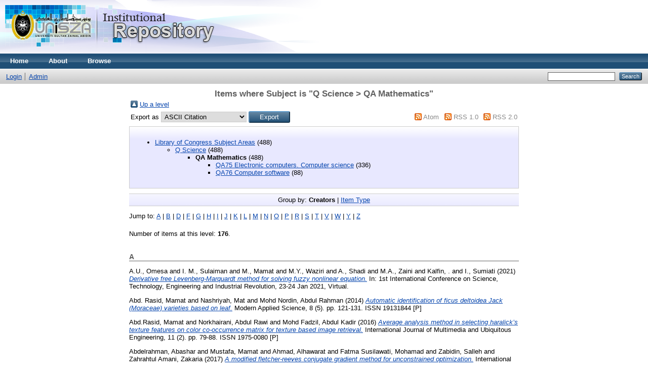

--- FILE ---
content_type: text/html; charset=utf-8
request_url: https://eprints.unisza.edu.my/view/subjects/QA.html
body_size: 19847
content:
<!DOCTYPE html PUBLIC "-//W3C//DTD XHTML 1.0 Transitional//EN" "http://www.w3.org/TR/xhtml1/DTD/xhtml1-transitional.dtd">
<html xmlns="http://www.w3.org/1999/xhtml">
  <head>
    <meta http-equiv="X-UA-Compatible" content="IE=edge" />
    <title>Items where Subject is "Q Science &gt; QA Mathematics" - Welcome to UniSZA Institutional Repository (UniSZA-IR)</title>
    <link rel="icon" href="/favicon.ico" type="image/x-icon" />
    <link rel="shortcut icon" href="/favicon.ico" type="image/x-icon" />
    <link rel="Top" href="http://eprints.unisza.edu.my/" />
    <link rel="Sword" href="https://eprints.unisza.edu.my/sword-app/servicedocument" />
    <link rel="SwordDeposit" href="https://eprints.unisza.edu.my/id/contents" />
    <link rel="Search" type="text/html" href="http://eprints.unisza.edu.my/cgi/search" />
    <link rel="Search" type="application/opensearchdescription+xml" href="http://eprints.unisza.edu.my/cgi/opensearchdescription" title="Welcome to UniSZA Institutional Repository (UniSZA-IR)" />
    <script type="text/javascript" src="https://www.google.com/jsapi"><!--padder--></script><script type="text/javascript">
// <![CDATA[
google.load("visualization", "1", {packages:["corechart", "geochart"]});
// ]]></script><script type="text/javascript">
// <![CDATA[
var eprints_http_root = "https:\/\/eprints.unisza.edu.my";
var eprints_http_cgiroot = "https:\/\/eprints.unisza.edu.my\/cgi";
var eprints_oai_archive_id = "eprints.unisza.edu.my";
var eprints_logged_in = false;
// ]]></script>
    <style type="text/css">.ep_logged_in { display: none }</style>
    <link rel="stylesheet" type="text/css" href="/style/auto-3.3.16.css" />
    <script type="text/javascript" src="/javascript/auto-3.3.16.js"><!--padder--></script>
    <!--[if lte IE 6]>
        <link rel="stylesheet" type="text/css" href="/style/ie6.css" />
   <![endif]-->
    <meta name="Generator" content="EPrints 3.3.16" />
    <meta http-equiv="Content-Type" content="text/html; charset=UTF-8" />
    <meta http-equiv="Content-Language" content="en" />
    
  </head>
  <body>
    
    <div class="ep_tm_header ep_noprint">
      <div class="ep_tm_site_logo">
        <a href="http://eprints.unisza.edu.my/" title="Welcome to UniSZA Institutional Repository (UniSZA-IR)">
          <img alt="Welcome to UniSZA Institutional Repository (UniSZA-IR)" src="/images/sitelogo2.png" />
        </a>
      </div>
      <ul class="ep_tm_menu">
        <li>
          <a href="http://eprints.unisza.edu.my">
            Home
          </a>
        </li>
        <li>
          <a href="http://eprints.unisza.edu.my/information.html">
            About
          </a>
        </li>
        <li>
          <a href="http://eprints.unisza.edu.my/view/" menu="ep_tm_menu_browse">
            Browse
          </a>
          <ul id="ep_tm_menu_browse" style="display:none;">
            <li>
              <a href="http://eprints.unisza.edu.my/view/year/">
                Browse by 
                Year
              </a>
            </li>
            <li>
              <a href="http://eprints.unisza.edu.my/view/subjects/">
                Browse by 
                Subject
              </a>
            </li>
            <li>
              <a href="http://eprints.unisza.edu.my/view/divisions/">
                Browse by 
                Division
              </a>
            </li>
            <li>
              <a href="http://eprints.unisza.edu.my/view/creators/">
                Browse by 
                Author
              </a>
            </li>
          </ul>
        </li>
      </ul>
      <table class="ep_tm_searchbar">
        <tr>
          <td align="left">
            <ul class="ep_tm_key_tools" id="ep_tm_menu_tools"><li><a href="http://eprints.unisza.edu.my/cgi/users/home">Login</a></li><li><a href="http://eprints.unisza.edu.my/cgi/users/home?screen=Admin">Admin</a></li></ul>
          </td>
          <td align="right" style="white-space: nowrap">
            
            <form method="get" accept-charset="utf-8" action="http://eprints.unisza.edu.my/cgi/search" style="display:inline">
              <input class="ep_tm_searchbarbox" size="20" type="text" name="q" />
              <input class="ep_tm_searchbarbutton" value="Search" type="submit" name="_action_search" />
              <input type="hidden" name="_action_search" value="Search" />
              <input type="hidden" name="_order" value="bytitle" />
              <input type="hidden" name="basic_srchtype" value="ALL" />
              <input type="hidden" name="_satisfyall" value="ALL" />
            </form>
          </td>
        </tr>
      </table>
    </div>
    <div>
      <div class="ep_tm_page_content">
        <h1 class="ep_tm_pagetitle">
          Items where Subject is "Q Science &gt; QA Mathematics"
        </h1>
        <table><tr><td><a href="./"><img src="/style/images/multi_up.png" border="0" /></a></td><td><a href="./">Up a level</a></td></tr></table><form method="get" accept-charset="utf-8" action="http://eprints.unisza.edu.my/cgi/exportview">
<table width="100%"><tr>
  <td align="left">Export as <select name="format"><option value="Text">ASCII Citation</option><option value="BibTeX">BibTeX</option><option value="DC">Dublin Core</option><option value="XML">EP3 XML</option><option value="EndNote">EndNote</option><option value="HTML">HTML Citation</option><option value="JSON">JSON</option><option value="METS">METS</option><option value="CSV">Multiline CSV</option><option value="Ids">Object IDs</option><option value="ContextObject">OpenURL ContextObject</option><option value="RDFNT">RDF+N-Triples</option><option value="RDFN3">RDF+N3</option><option value="RDFXML">RDF+XML</option><option value="Refer">Refer</option><option value="RIS">Reference Manager</option></select><input value="Export" type="submit" name="_action_export_redir" class="ep_form_action_button" /><input name="view" id="view" value="subjects" type="hidden" /><input name="values" id="values" value="QA" type="hidden" /></td>
  <td align="right"> <span class="ep_search_feed"><a href="http://eprints.unisza.edu.my/cgi/exportview/subjects/QA/Atom/QA.xml"><img src="/style/images/feed-icon-14x14.png" alt="[feed]" border="0" /></a> <a href="http://eprints.unisza.edu.my/cgi/exportview/subjects/QA/Atom/QA.xml">Atom</a></span> <span class="ep_search_feed"><a href="http://eprints.unisza.edu.my/cgi/exportview/subjects/QA/RSS/QA.rss"><img src="/style/images/feed-icon-14x14.png" alt="[feed]" border="0" /></a> <a href="http://eprints.unisza.edu.my/cgi/exportview/subjects/QA/RSS/QA.rss">RSS 1.0</a></span> <span class="ep_search_feed"><a href="http://eprints.unisza.edu.my/cgi/exportview/subjects/QA/RSS2/QA.xml"><img src="/style/images/feed-icon-14x14.png" alt="[feed]" border="0" /></a> <a href="http://eprints.unisza.edu.my/cgi/exportview/subjects/QA/RSS2/QA.xml">RSS 2.0</a></span></td>
</tr>
<tr>
  <td align="left" colspan="2">
    
  </td>
</tr>
</table>

</form><div class="ep_toolbox"><div class="ep_toolbox_content"><ul><li><a href="subjects.html">Library of Congress Subject Areas</a> (488)<ul><li><a href="Q.html">Q Science</a> (488)<ul><li><strong>QA Mathematics</strong> (488)<ul><li><a href="QA75.html">QA75 Electronic computers. Computer science</a> (336)</li></ul><ul><li><a href="QA76.html">QA76 Computer software</a> (88)</li></ul></li></ul></li></ul></li></ul></div></div><div class="ep_view_page ep_view_page_view_subjects"><div class="ep_view_group_by">Group by: <span class="ep_view_group_by_current">Creators</span> | <a href="QA.type.html">Item Type</a></div><div class="ep_view_jump ep_view_subjects_creators_name_jump"><div class="ep_view_jump_to">Jump to: <a href="#group_A">A</a> | <a href="#group_B">B</a> | <a href="#group_D">D</a> | <a href="#group_F">F</a> | <a href="#group_G">G</a> | <a href="#group_H">H</a> | <a href="#group_I">I</a> | <a href="#group_J">J</a> | <a href="#group_K">K</a> | <a href="#group_L">L</a> | <a href="#group_M">M</a> | <a href="#group_N">N</a> | <a href="#group_O">O</a> | <a href="#group_P">P</a> | <a href="#group_R">R</a> | <a href="#group_S">S</a> | <a href="#group_T">T</a> | <a href="#group_V">V</a> | <a href="#group_W">W</a> | <a href="#group_Y">Y</a> | <a href="#group_Z">Z</a></div></div><div class="ep_view_blurb">Number of items at this level: <strong>176</strong>.</div><a name="group_A"></a><h2>A</h2><p>


    <span class="person_name">A.U., Omesa</span> and <span class="person_name">I. M., Sulaiman</span> and <span class="person_name">M., Mamat</span> and <span class="person_name">M.Y., Waziri</span> and <span class="person_name">A., Shadi</span> and <span class="person_name">M.A., Zaini</span> and <span class="person_name">Kalfin, .</span> and <span class="person_name">I., Sumiati</span>
  

(2021)

<a href="http://eprints.unisza.edu.my/4596/"><em>Derivative free Levenberg-Marquardt method for solving fuzzy nonlinear equation.</em></a>


    In: 1st International Conference on Science, Technology, Engineering and Industrial Revolution, 23-24 Jan 2021, Virtual.
  


  


</p><p>


    <span class="person_name">Abd. Rasid, Mamat</span> and <span class="person_name">Nashriyah, Mat</span> and <span class="person_name">Mohd Nordin, Abdul Rahman</span>
  

(2014)

<a href="http://eprints.unisza.edu.my/5542/"><em>Automatic identification of ficus deltoidea Jack (Moraceae) varieties based on leaf.</em></a>


    Modern Applied Science, 8 (5).
     pp. 121-131.
     ISSN 19131844 [P]
  


  


</p><p>


    <span class="person_name">Abd.Rasid, Mamat</span> and <span class="person_name">Norkhairani, Abdul Rawi</span> and <span class="person_name">Mohd Fadzil, Abdul Kadir</span>
  

(2016)

<a href="http://eprints.unisza.edu.my/7189/"><em>Average analysis method in selecting haralick’s texture features on color co-occurrence matrix for texture based image retrieval.</em></a>


    International Journal of Multimedia and Ubiquitous Engineering, 11 (2).
     pp. 79-88.
     ISSN 1975-0080 [P]
  


  


</p><p>


    <span class="person_name">Abdelrahman, Abashar</span> and <span class="person_name">Mustafa, Mamat</span> and <span class="person_name">Ahmad, Alhawarat</span> and <span class="person_name">Fatma Susilawati, Mohamad</span> and <span class="person_name">Zabidin, Salleh</span> and <span class="person_name">Zahrahtul Amani, Zakaria</span>
  

(2017)

<a href="http://eprints.unisza.edu.my/5603/"><em>A modified fletcher-reeves conjugate gradient method for unconstrained optimization.</em></a>


    International Journal of Advances in Science Engineering and Technology, 5 (1).
     pp. 1-4.
     ISSN 2321-9009
  


  


</p><p>


    <span class="person_name">Abidin, Z.Z.</span> and <span class="person_name">Aini, N.</span> and <span class="person_name">Husin, S.F.</span> and <span class="person_name">Rivaie, M</span> and <span class="person_name">Mamat, M.</span>
  

(2018)

<a href="http://eprints.unisza.edu.my/1661/"><em>Hybrid BFGS-ZMRI methods with global convergence properties.</em></a>


    In: 25th National Symposium on Mathematical Sciences: Mathematical Sciences as the Core of Intellectual Excellence, SKSM 2017, 27-29 Aug 2017, Kuantan, Pahang.
  


  


</p><p>


    <span class="person_name">Abidin, Z.Z.</span> and <span class="person_name">Mamat, M.</span> and <span class="person_name">Rivaie, M</span>
  

(2016)

<a href="http://eprints.unisza.edu.my/1111/"><em>A new steepest descent method with global convergence properties.</em></a>


    In: 2nd International Conference on Mathematical Sciences and Statistics: Innovations Through Mathematical and Statistical Research, ICMSS 2016, 26-28 Jan 2016, Kuala Lumpur.
  


  


</p><p>


    <span class="person_name">Azwa, Abdul Aziz</span> and <span class="person_name">Fadhilah, Ahmad</span>
  

(2014)

<a href="http://eprints.unisza.edu.my/471/"><em>First Semester Computer Science Students’ Academic Performances Analysis by Using Data Mining Classification Algorithms.</em></a>


    In: 2nd International Conference on Intelligence and Computer Science (AICS 2014), 15-16 September 2014, Bandung, Indonesia.
  


  


</p><a name="group_B"></a><h2>B</h2><p>


    <span class="person_name">Baharrudin, Zainal</span> and <span class="person_name">Mohd Jais Anuar, Ahmad</span>
  

(2020)

<a href="http://eprints.unisza.edu.my/7485/"><em>Penilaian semula stesen rujukan takwim Hijri Malaysia [Review of Hijri Malaysia calendar reference station].</em></a>


    Asian Journal of Civilizational Studies, 2 (2).
     pp. 34-47.
     ISSN 2682-8022
  


  


</p><p>


    <span class="person_name">Basri, S.</span> and <span class="person_name">Mamat, M.</span>
  

(2018)

<a href="http://eprints.unisza.edu.my/1530/"><em>A new class of nonlinear conjugate gradient with global convergence properties.</em></a>


    In: 3rd International Conference on Green Chemical Engineering and Technology: Materials Science, GCET 2017, 08 Nov 2017, Melaka, Malaysia.
  


  


</p><p>


    <span class="person_name">Basri, S.M.M.</span> and <span class="person_name">Nawi, N.M.</span> and <span class="person_name">Mamat, M.</span> and <span class="person_name">Hamid, N.A.</span>
  

(2018)

<a href="http://eprints.unisza.edu.my/1728/"><em>RMIL/AG: A new class of nonlinear conjugate gradient for training back propagation algorithm.</em></a>


    In: 3rd International Conference on Soft Computing and Data Mining, 06-08 Feb 2018, Johor, Malaysia.
  


  


</p><a name="group_D"></a><h2>D</h2><p>


    <span class="person_name">Dawahdeh, M.</span> and <span class="person_name">Mamat, M.</span> and <span class="person_name">Alhawarat, A.</span> and <span class="person_name">Rivaie, M.</span>
  

(2018)

<a href="http://eprints.unisza.edu.my/1612/"><em>A new modification of conjugate gradient method with global convergence properties.</em></a>


    In: International Conference on Mathematics, Engineering and Industrial Applications 2018, ICoMEIA 2018, 24 -26 Jul 2017, Kuala Lumpur, Malaysia.
  


  


</p><a name="group_F"></a><h2>F</h2><p>


    <span class="person_name">Fadhilah, Ahmad</span> and <span class="person_name">Ahmad Nazari, Mohd Rose</span> and <span class="person_name">Elissa Nadia, Madi</span> and <span class="person_name">Suhailan, Safei</span>
  

(2012)

<a href="http://eprints.unisza.edu.my/167/"><em>A Framework of Integrated Decision Support System for Students' Project Evaluation.</em></a>


    In: International Conference on Information Retrieval and Knowledge Management, 01 January 1970, Kuala Lumpur, Malaysia.
  


  


</p><p>


    <span class="person_name">Fadzli, S.A.</span> and <span class="person_name">Abdulkadir, S.I.</span> and <span class="person_name">Makhtar, M.</span> and <span class="person_name">Jamal, A.A.</span>
  

(2016)

<a href="http://eprints.unisza.edu.my/1147/"><em>Robotic indoor path planning using dijkstra's algorithm with multi-layer dictionaries.</em></a>


    In: 2015 IEEE 2nd International Conference on InformationScience and Security, ICISS 2015, 14-16 Dec 2015, Seoul, South Korea.
  


  


</p><p>


    <span class="person_name">Fatma Susilawati, M.</span> and <span class="person_name">Alsuhimat, F.M.</span> and <span class="person_name">Iqtait, M.</span>
  

(2019)

<a href="http://eprints.unisza.edu.my/2586/"><em>Detection and extraction features for signatures images via different techniques.</em></a>


    In: 1st International Conference on Computer, Science, Engineering and Technology, 27-28 Nov 2018, West Java, Indonesia.
  


  


</p><p>


    <span class="person_name">Fatma Susilawati, Mohamad</span> and <span class="person_name">Mustafa, Mamat</span> and <span class="person_name">Ibrahim Sulaiman, Mohammed</span>
  

(2015)

<a href="http://eprints.unisza.edu.my/6250/"><em>The Global Convergence Properties of an Improved Conjugate Gradient Method.</em></a>


    Applied Mathematical Sciences, 9 (38).
     pp. 1857-1868.
     ISSN 0066-5452 [P]
  


  


</p><p>


    <span class="person_name">Ferayanti, .</span> and <span class="person_name">Rahimah, Embong</span>
  

(2016)

<a href="http://eprints.unisza.edu.my/999/"><em>Kepentingan Matematik Islam.</em></a>


    In: International Postgraduate Research Conference, 08-10 Oct 2016, Terengganu.
  


  


</p><a name="group_G"></a><h2>G</h2><p>


    <span class="person_name">Ghanem, W.A.H.M</span> and <span class="person_name">El-Ebiary, Y.A.B.</span> and <span class="person_name">Abdulnab, M.</span> and <span class="person_name">Tubishat, M.</span> and <span class="person_name">Alduais, N.A.M.</span> and <span class="person_name">Nasser, A.B.</span> and <span class="person_name">Abdullah, N.</span> and <span class="person_name">Al-wesabi, O.A.</span>
  

(2021)

<a href="http://eprints.unisza.edu.my/4752/"><em>Metaheuristic based ids using multi-objective wrapper feature selection and neural network classification.</em></a>


    In: 2nd International Conference on Advances in Cyber Security, 08-09 Dec 2020, Penang, Malaysia.
  


  


</p><p>


    <span class="person_name">Ghani, N.H.A.</span> and <span class="person_name">Rivaie, M</span> and <span class="person_name">Mamat, M.</span>
  

(2016)

<a href="http://eprints.unisza.edu.my/1109/"><em>A modified form of conjugate gradient method for unconstrained optimization problems.</em></a>


    In: 2nd International Conference on Mathematical Sciences and Statistics: Innovations Through Mathematical and Statistical Research, ICMSS 2016, 26-28 Jan 2016, Kuala Lumpur.
  


  


</p><p>


    <span class="person_name">Ghazali, Prof. Madya Dr. Puspa Liza</span> and <span class="person_name">Mamat, Prof. Dr. Mustafa</span>
  

(2015)

<a href="http://eprints.unisza.edu.my/3203/"><em>Comparison of mathematical formulation.</em></a>


    
    
    Penerbit UniSZA.
     ISBN 978-967-0899-24-4
  


  


</p><a name="group_H"></a><h2>H</h2><p>


    <span class="person_name">Hafizan, Juahir</span> and <span class="person_name">Sukono, .</span> and <span class="person_name">Subartini, B</span> and <span class="person_name">Thalia, P</span> and <span class="person_name">Supian, S.</span> and <span class="person_name">Lesmana, E</span> and <span class="person_name">Budiono, R</span>
  

(2019)

<a href="http://eprints.unisza.edu.my/2009/"><em>Modeling the impacts of constant price GDP and population on CO2 emissions using Cobb-Douglas model and ant colony optimization algorithm.</em></a>


    In: 7th International Conference on Global Optimization and Its Application 2018,, 30 August 2018, Bali; India.
  


  


</p><p>


    <span class="person_name">Hajar, N.</span> and <span class="person_name">Mamat, M.</span> and <span class="person_name">Rivaie, M</span> and <span class="person_name">Jusoh, I.</span>
  

(2016)

<a href="http://eprints.unisza.edu.my/1108/"><em>A new type of descent conjugate gradient method with exact line search.</em></a>


    In: 2nd International Conference on Mathematical Sciences and Statistics: Innovations Through Mathematical and Statistical Research, ICMSS 2016, 26-28 Jan 2016, Kuala Lumpur.
  


  


</p><p>


    <span class="person_name">Hasni, Hassan</span> and <span class="person_name">Mumtazimah, Mohamad</span> and <span class="person_name">Md Yazid, Mohamad Saman</span>
  

(2019)

<a href="http://eprints.unisza.edu.my/1991/"><em>Concept Based Lattice Mining (CLBM) Using Formal Concept Analysis (FCA) for Text Mining.</em></a>


    In: Proceedings of the Second International Conference on Advanced Data and Information Engineering,, 25 April 2015, Bali, Indonesia.
  


  


</p><a name="group_I"></a><h2>I</h2><p>


    <span class="person_name">I. M., Sulaiman</span> and <span class="person_name">M., Mamat</span> and <span class="person_name">M. Y., Waziri</span> and <span class="person_name">M. A., Alomari</span> and <span class="person_name">A. O., Umar</span> and <span class="person_name">M., Malik</span> and <span class="person_name">Sukono, .</span> and <span class="person_name">S. H., Yuningsih</span>
  

(2021)

<a href="http://eprints.unisza.edu.my/4594/"><em>An accelerated shamanskii-like scheme for some conservative problems.</em></a>


    In: 1st International Conference on Science, Technology, Engineering and Industrial Revolution, 23-24 Jan 2021, Virtual.
  


  


</p><p>


    <span class="person_name">Ibrahim Sulaiman, Mohammed</span> and <span class="person_name">Abiodun Ezekiel, Owoyemi</span> and <span class="person_name">Salisu Sadiya, Muhammad</span> and <span class="person_name">Oluwatayo Olatunde, Oni</span> and <span class="person_name">Olukayode Williams, Okedokun</span>
  

(2021)

<a href="http://eprints.unisza.edu.my/4542/"><em>Stability and Hopf bifurcation analysis of a biotic resource enrichment on a prey predator population in fractional-order system.</em></a>


    In: 6th International Conference on Application of Science and Mathematics, 01-02 Dec 2020, Virtual.
  


  


</p><p>


    <span class="person_name">Ibrahim Sulaiman, Mohammed</span> and <span class="person_name">Mustafa, Mamat</span>
  

(2020)

<a href="http://eprints.unisza.edu.my/7421/"><em>A modified Shamanskii accelerated scheme via diagonal Jacobian approximation for nonlinear equations.</em></a>


    International Journal of Mathematical and Computational Methods, 5 (1).
     pp. 52-55.
     ISSN 2367-895X
  


  


</p><p>


    <span class="person_name">Ibrahim Sulaiman, Mohammed</span> and <span class="person_name">Mustafa, Mamat</span> and <span class="person_name">Shadi, Al-Ahmad</span>
  

(2019)

<a href="http://eprints.unisza.edu.my/6755/"><em>On solving classes of differential equations with applications.</em></a>


    Malaysian Journal of Computing and Applied Mathematics 2019, 2 (2).
     pp. 8-13.
     ISSN 2636-9397
  


  


</p><p>


    <span class="person_name">Ibrahim Sulaiman, Mohammed</span> and <span class="person_name">Puspa Liza, Ghazali</span> and <span class="person_name">Basim A., Hassan</span> and <span class="person_name">M.Z., Ahmad</span>
  

(2021)

<a href="http://eprints.unisza.edu.my/4266/"><em>An efficient hybrid conjugate gradient method with descent properties under strong Wolfe line search.</em></a>


    In: Simposium Kebangsaan Sains Matematik ke-28, 29 Jul 2021, Virtual.
  


  


</p><p>


    <span class="person_name">Iqtait, M.</span> and <span class="person_name">Mohamad, F.S.</span> and <span class="person_name">Mamat, M.</span>
  

(2018)

<a href="http://eprints.unisza.edu.my/1710/"><em>Feature extraction for face recognition via Active Shape Model (ASM) and Active Appearance Model (AAM).</em></a>


    In: International Conference on Operations Research of the Indonesian-Operations-Research-Association (IORA), 12 Oct 2017, Tangerang Selatan, Indonesia.
  


  


</p><a name="group_J"></a><h2>J</h2><p>


    <span class="person_name">Julaily Aida, J.</span> and <span class="person_name">Mustafa, M.</span>
  

(2018)

<a href="http://eprints.unisza.edu.my/1157/"><em>Modifying iEclat algorithm for infrequent patterns mining.</em></a>


    In: International Conference on Computer and Network Applications (ICCNA), 05-06 Sep 2017, Kota Kinabalu, Sabah.
  


  


</p><p>


    <span class="person_name">Julaily Aida, Jusoh</span> and <span class="person_name">Mustafa, Man</span>
  

(2018)

<a href="http://eprints.unisza.edu.my/1593/"><em>Modifying iEclat algo ithm for infrequent patterns mining.</em></a>


    In: International Conference on Computer and Network Applications (ICCNA), 05-06 Sep 2017, Kota Kinabalu, Malaysia.
  


  


</p><p>


    <span class="person_name">Julaily Aida, Jusoh</span> and <span class="person_name">Wan Aezwani, Wan Abu Bakar</span> and <span class="person_name">Mustafa, Man</span>
  

(2019)

<a href="http://eprints.unisza.edu.my/2548/"><em>Conceptual model of incremental R-Eclat algorithm for infrequent itemset mining.</em></a>


    In: 2nd International Conference of Informatics, Computing and Applied Mathematics 2019, 26-28 Oct 2019, Kuala Terengganu.
  


  


</p><p>


    <span class="person_name">Jumarni, R.F.</span> and <span class="person_name">Zamri, N.</span>
  

(2018)

<a href="http://eprints.unisza.edu.my/1725/"><em>A new concept of fuzzy TOPSIS and fuzzy logic in a multi-criteria decision.</em></a>


    In: 3rd International Conference on Soft Computing and Data Mining, 06-08 Feb 2018, Johor, Malaysia.
  


  


</p><a name="group_K"></a><h2>K</h2><p>


    <span class="person_name">Khadijah, W.</span> and <span class="person_name">Rivaie, M</span> and <span class="person_name">Mamat, M.</span> and <span class="person_name">Jusoh, I.</span>
  

(2016)

<a href="http://eprints.unisza.edu.my/1106/"><em>A spectral KRMI conjugate gradient method under the strong-Wolfe line search.</em></a>


    In: 2nd International Conference on Mathematical Sciences and Statistics: Innovations Through Mathematical and Statistical Research, ICMSS 2016, 26-28 Jan 2016, Kuala Lumpur.
  


  


</p><p>


    <span class="person_name">Khalil Al Dulaimi, L.A.</span> and <span class="person_name">Badlishah Ahmad, R.</span> and <span class="person_name">Yaakob, N</span> and <span class="person_name">Hussein, Q.M.</span>
  

(2018)

<a href="http://eprints.unisza.edu.my/1659/"><em>A secured openflow protocol using Elliptic Curves Cryptographic for software defined networks.</em></a>


    In: 1st International Conference on Green and Sustainable Computing, ICoGeS 2017;, 25-27 Nov 2017, Kuching, Sarawak.
  


  


</p><p>


    <span class="person_name">Khalil Al Dulaimi, L.A.</span> and <span class="person_name">Badlishah Ahmad, R.</span> and <span class="person_name">Yaakob, N.</span> and <span class="person_name">Ahmed, I.S.</span> and <span class="person_name">Elshaikh, M.</span>
  

(2018)

<a href="http://eprints.unisza.edu.my/1656/"><em>Performance analysis of single and multi-controller using openFlow protocol for softwareDefined networks.</em></a>


    In: 1st International Conference on Green and Sustainable Computing, ICoGeS 2017;, 25-27 Nov 2017, Kuching, Sarawak.
  


  


</p><p>


    <span class="person_name">Khamsah Suryati, Mohd</span> and <span class="person_name">Nashriyah, Mat</span> and <span class="person_name">Hafizan, Juahir</span> and <span class="person_name">Azierah, Azemin</span> and <span class="person_name">Zhari, Ismail</span>
  

(2017)

<a href="http://eprints.unisza.edu.my/5645/"><em>Discriminating factors for Ficus deltoidea Jack varieties by HPTLC coupled with Chemometrics.</em></a>


    Journal of Agrobiotechnology, 8 (2).
     pp. 86-95.
     ISSN 2180-1983
  


  


</p><a name="group_L"></a><h2>L</h2><p>


    <span class="person_name">Lazim, Omar</span> and <span class="person_name">Tuan Maznah, Tuan Muda</span>
  

(2019)

<a href="http://eprints.unisza.edu.my/6749/"><em>Penggunaan input pembelajaran bersumberkan pembiayaan tambahan pendidikan kerajaan negeri dan hubungannya terhadap pencapaian pelajar di Hulu Terengganu.</em></a>


    Asian People Journal, 2 (1).
     pp. 64-72.
     ISSN 2600-8971
  


  


</p><p>


    <span class="person_name">Lien, C.H.</span> and <span class="person_name">Vaidyanathan, S.</span> and <span class="person_name">Sambas, A.</span> and <span class="person_name">Sukono, .</span> and <span class="person_name">Mamat, M.</span> and <span class="person_name">Sanjaya, W.S.M.</span> and <span class="person_name">Subiyanto, .</span>
  

(2018)

<a href="http://eprints.unisza.edu.my/1713/"><em>A new two-scroll chaotic attractor with three quadratic nonlinearities, its adaptive control and circuit design.</em></a>


    In: International Conference on Operations Research 2017, 12 Oct 2017, Tangerang Selatan, Indonesia.
  


  


</p><a name="group_M"></a><h2>M</h2><p>


    <span class="person_name">M. A., Humayun</span> and <span class="person_name">M. A., Rashid</span> and <span class="person_name">F., Malek</span>
  

(2015)

<a href="http://eprints.unisza.edu.my/4974/"><em>Power emission enhancement of light emitting diode by using InN based quantum dot.</em></a>


    Procedia - Social and Behavioral Sciences, 195 (1).
     pp. 2401-2406.
     ISSN 1877-0428
  


  


</p><p>


    <span class="person_name">M.A., Mohamed</span> and <span class="person_name">A., Ahmad</span> and <span class="person_name">R.R., Mohamed</span> and <span class="person_name">M.R.M., Said</span>
  

(2017)

<a href="http://eprints.unisza.edu.my/5305/"><em>Shorter addition-subtraction chain with signed composition method.</em></a>


    International Journal of Engineering and Technology, 9 (2).
     pp. 299-308.
     ISSN 2319-8613
  


  


</p><p>


    <span class="person_name">Mahadzirah, Mohamad</span> and <span class="person_name">Nor Azman, Mat Ali @ Salim</span> and <span class="person_name">Morliyati, Mohamad</span>
  

(2014)

<a href="http://eprints.unisza.edu.my/5483/"><em>Positive Youth Development and Life Satisfaction among Youths.</em></a>


    Journal of Applied Sciences.
     pp. 2782-2792.
     ISSN 1812-5654
  


  


</p><p>


    <span class="person_name">Mamat, M.</span> and <span class="person_name">Dani, N.H.M.</span> and <span class="person_name">Basri, S.</span>
  

(2021)

<a href="http://eprints.unisza.edu.my/4540/"><em>Global convergence of a new class nonlinear conjugate gradient method with exact line search.</em></a>


    In: SCIEMATHIC 2020, 01 Dec 2020, Virtual.
  


  


</p><p>


    <span class="person_name">Mamat, M.</span> and <span class="person_name">Dauda, M.K.</span> and <span class="person_name">Mohamed, M.A.</span> and <span class="person_name">Waziri, M.Y.</span> and <span class="person_name">Mohamad, F.S.</span> and <span class="person_name">Abdullah, H.</span>
  

(2018)

<a href="http://eprints.unisza.edu.my/1719/"><em>Derivative free Davidon-Fletcher-Powell (DFP) for solving symmetric systems of nonlinear equations.</em></a>


    In: International Conference on Operations Research 2017, 12 Oct 2017, Tangerang Selatan, Indonesia.
  


  


</p><p>


    <span class="person_name">Mamat, M.</span> and <span class="person_name">Dauda, M.K.</span> and <span class="person_name">Mohamed, M.A.</span> and <span class="person_name">Waziri, M.Y.</span> and <span class="person_name">Mohamad, F.S.</span> and <span class="person_name">Abdullah, H.</span>
  

(2018)

<a href="http://eprints.unisza.edu.my/1723/"><em>Derivative free Davidon-Fletcher-Powell (DFP) for solving symmetric systems of nonlinear equations.</em></a>


    In: International Conference on Operations Research 2017, 12 Oct 2017, Tangerang Selatan, Indonesia.
  


  


</p><p>


    <span class="person_name">Mamat, M.</span> and <span class="person_name">Fadhilah, A.</span> and <span class="person_name">Fatma Susilawati, M.</span> and <span class="person_name">Dauda, M.K.</span> and <span class="person_name">Waziri, M.Y.</span>
  

(2016)

<a href="http://eprints.unisza.edu.my/1090/"><em>Improved Quasi-Newton method via PSB update for solving systems of nonlinear equations.</em></a>


    In: 4th International Conference on Quantitative Sciences and Its Applications, ICOQSIA 2016, 16-18 Aug 2016, Selangor, Malaysia.
  


  


</p><p>


    <span class="person_name">Mamat, M.</span> and <span class="person_name">Japri, N.A.</span> and <span class="person_name">Basri, S.</span>
  

(2021)

<a href="http://eprints.unisza.edu.my/4539/"><em>New modification ofthe hestenes-stiefel with strong wolfe line search.</em></a>


    In: SCIEMATHIC 2020, 01-02 Dec 2020, Virtual.
  


  


</p><p>


    <span class="person_name">Mamat, M.</span> and <span class="person_name">Prabowo, A.</span> and <span class="person_name">Sugandha, A.</span> and <span class="person_name">Tripena, A.</span> and <span class="person_name">Dewi, W.S.</span> and <span class="person_name">Sukono, .</span> and <span class="person_name">Bon, A.T.</span>
  



<a href="http://eprints.unisza.edu.my/4170/"><em>Properties of fractional Brownian motions for modeling stock prices.</em></a>


    In: 11th Annual International Conference on Industrial Engineering and Operations Management, 07-11 Mac 2021, Virtual, Online.
  


  


</p><p>


    <span class="person_name">Mamat, M.</span> and <span class="person_name">Prabowo, A.</span> and <span class="person_name">Tripena, A.</span> and <span class="person_name">Pratama, D.A.</span> and <span class="person_name">Susilo, I.G.</span> and <span class="person_name">Mukarromah, Z.</span> and <span class="person_name">Sukono, .</span> and <span class="person_name">Bon, A.T.</span>
  

(2021)

<a href="http://eprints.unisza.edu.my/4163/"><em>Determination the smoothing constant that minimizes mean absolute error and mean square deviation.</em></a>


    In: 11th Annual International Conference on Industrial Engineering and Operations Management, 07-11 Mac 2021, Virtual, Online.
  


  


</p><p>


    <span class="person_name">Mamat, M.</span> and <span class="person_name">Vaidyanathan, S.</span> and <span class="person_name">Sambas, A.</span> and <span class="person_name">Mujiarto, .</span> and <span class="person_name">Sanjaya, W.S.M.</span> and <span class="person_name">Subiyanto, .</span>
  

(2018)

<a href="http://eprints.unisza.edu.my/1709/"><em>A novel double-convection chaotic attractor, its adaptive control and circuit simulation.</em></a>


    In: International Conference on Operations Research of the Indonesian-Operations-Research-Association, 12 Oct 2017, Tangerang Selatan, Indonesia.
  


  


</p><p>


    <span class="person_name">Mansor, N.F.</span> and <span class="person_name">Abas, Z.A</span> and <span class="person_name">Rahman, A.F.N.A</span> and <span class="person_name">Shibghatullah, A.S.</span> and <span class="person_name">Sidek, S.</span>
  

(2016)

<a href="http://eprints.unisza.edu.my/1154/"><em>A new HMCR parameter of harmony search for better exploration.</em></a>


    In: 2nd International Conference on Harmony Search Algorithm, ICHSA 2015, 19-21 Aug 2015, Seoul, South Korea.
  


  


</p><p>


    <span class="person_name">Maulana, Malik</span> and <span class="person_name">Mustafa, Mamat</span> and <span class="person_name">Siti Sabariah, Abas</span> and <span class="person_name">Ibrahim, Mohammed Sulaiman</span> and <span class="person_name">Sukono, .</span> and <span class="person_name">Abdul Talib, Bon</span>
  

(2020)

<a href="http://eprints.unisza.edu.my/1823/"><em>Comparison of conjugate gradient method on solving unconstrained optimization problems.</em></a>


    In: 5th North American International Conference on Industrial Engineering and Operations Management, 10-14 Aug 2020, Michigan, USA.
  


  


</p><p>


    <span class="person_name">Maulana, Malik</span> and <span class="person_name">Mustafa, Mamat</span> and <span class="person_name">Siti Sabariah, Abas</span> and <span class="person_name">Ibrahim, Mohammed Sulaiman</span> and <span class="person_name">Sukono, .</span> and <span class="person_name">Abdul Talib, Bon</span>
  

(2020)

<a href="http://eprints.unisza.edu.my/1825/"><em>Solving unconstrained minimization problems with a new hybrid conjugate gradient method.</em></a>


    In: 5th North American International Conference on Industrial Engineering and Operations Management, 10-14  Aug 2020, Michigan, USA.
  


  


</p><p>


    <span class="person_name">Md. Abdul, Awal</span> and <span class="person_name">Sheikh Shanawaz, Mostafaa</span> and <span class="person_name">Mohiuddin, Ahmada</span>
  

(2014)

<a href="http://eprints.unisza.edu.my/5097/"><em>An adaptive level dependent wavelet thresholding for ECG denoising.</em></a>


    Source of the Document Biocybernetics and Biomedical Engineering, 34 (4).
     pp. 238-239.
     ISSN 02085216
  


  


</p><p>


    <span class="person_name">Mohamad, F.S.</span> and <span class="person_name">Iqtait, M.</span> and <span class="person_name">Alsuhimat, F.</span>
  

(2018)

<a href="http://eprints.unisza.edu.my/1667/"><em>Age prediction on face features via multiple classifiers.</em></a>


    In: 4th International Conference on Computer and Technology Applications, ICCTA 2018, 03-05 May 2018, Istanbul, Turkey.
  


  


</p><p>


    <span class="person_name">Mohamad, M.</span> and <span class="person_name">Abdullah, E.F.H.S.</span> and <span class="person_name">Ghaleb, S.A.A.</span> and <span class="person_name">Ghanem, W.A.H.M.</span>
  

(2021)

<a href="http://eprints.unisza.edu.my/4749/"><em>An integrated model to email spam classification using an enhanced grasshopper optimization algorithm to train a multilayer perceptron neural network.</em></a>


    In: 2nd International Conference on Advances in Cyber Security, 08-09 Dec 2020, Penang, Malaysia.
  


  


</p><p>


    <span class="person_name">Mohamad Afendee, Mohamed</span> and <span class="person_name">Ammar, Y. Tuama</span> and <span class="person_name">Mohamad, A. Mohamed</span> and <span class="person_name">Abdullah, Muhammed</span> and <span class="person_name">Zurina, M. Hanapi</span>
  

(2017)

<a href="http://eprints.unisza.edu.my/5605/"><em>Randomized pixel selection for enhancing LSB algorithm security against brute-force attack.</em></a>


    Journal of Mathematics and Statistics, 13 (2).
     pp. 127-138.
     ISSN 1549-3644
  


  


</p><p>


    <span class="person_name">Mohamad Afendee, Mohamed</span> and <span class="person_name">Mohamad Rushdan, Md Said</span>
  

(2015)

<a href="http://eprints.unisza.edu.my/5033/"><em>A hybrid addition chain method for faster scalar multiplication.</em></a>


    WSEAS Transactions on Communications, 14 (19).
     pp. 144-152.
     ISSN 1109-2742
  


  


</p><p>


    <span class="person_name">Mohamad Afendee, Mohamed</span> and <span class="person_name">Mohd Khalid, Awang</span> and <span class="person_name">Mohd Isa, Awang</span> and <span class="person_name">Abd Rasid, Mamat</span>
  

(2017)

<a href="http://eprints.unisza.edu.my/5306/"><em>Rule-based technique for food ingredient aware mobile application.</em></a>


    Malaysian Journal of Applied Sciences, 2 (1).
     pp. 1-10.
     ISSN 0127-9246
  


  


</p><p>


    <span class="person_name">Mohd Hudzari, Haji Razali</span> and <span class="person_name">Syazili, Roslan</span> and <span class="person_name">Kamarul 'Ain, Mustafa</span>
  

(2016)

<a href="http://eprints.unisza.edu.my/7551/"><em>Preliminary studies on non-contact measurement technique in agriculture industry.</em></a>


    Journal of Telecommunication, Electronic and Computer Engineering, 8 (3).
     pp. 165-169.
     ISSN 21801843
  


  


</p><p>


    <span class="person_name">Mohd Khairul Amri, Kamarudin</span> and <span class="person_name">Abdul Rahman, Hasan</span> and <span class="person_name">Fathurrahman, Lananan</span>
  

(2018)

<a href="http://eprints.unisza.edu.my/6854/"><em>TEMPORAL CHANGE DETECTION OF LAND USE/LAND COVER USING GIS AND REMOTE SENSING TECHNIQUES IN SOUTH GHOR REGIONS, AL-KARAK, JORDAN.</em></a>


    Journal of Fundamental and Applied Sciences, 10 (1S).
     pp. 95-111.
     ISSN 1112-9867
  


  


</p><p>


    <span class="person_name">Mohd Sani, Ismail</span> and <span class="person_name">Noradilah, Abdul Wahab</span>
  

(2019)

<a href="http://eprints.unisza.edu.my/6706/"><em>Penggunaan analisis penerokaan faktor bagi instrumen pengaruh media massa terhadap pelajar bermasalah disiplin.</em></a>


    Journal of Educational Research and Indigeneous Studies, 2 (1).
     pp. 1-11.
     ISSN 2682-759X
  


  


</p><p>


    <span class="person_name">Mohd Sani, Ismail</span> and <span class="person_name">Noradilah, Abdul Wahab</span> and <span class="person_name">Najmi, Muhamad</span>
  

(2019)

<a href="http://eprints.unisza.edu.my/6373/"><em>Pengesahan instrumen pengukuran masalah disiplin yang berlaku dalam kalangan pelajar islam: Analisis penerokaan faktor (EFA).</em></a>


    Jurnal Islam Dan Masyarakat Kontemporari © Penerbit Universiti Sultan Zainal Abidin, 20 (3).
     001-007.
     ISSN 1985-7667
  


  


</p><p>


    <span class="person_name">Mohd Sani, Ismail</span> and <span class="person_name">Noradilah, Abdul Wahab</span> and <span class="person_name">Najmi, Muhamad</span>
  

(2019)

<a href="http://eprints.unisza.edu.my/6424/"><em>Penggunaan analisis penerokaan faktor bagi instrumen pengaruh media massa terhadap pelajar bermasalah disiplin.</em></a>


    Journal of Educational Research and Indigeneous Studies, 2 (1).
    
     ISSN 2682-759X
  


  


</p><p>


    <span class="person_name">Muazzam, Bashir</span> and <span class="person_name">Azilawati, Rozaimee</span> and <span class="person_name">Wan Malini, Wan Isa</span>
  

(2015)

<a href="http://eprints.unisza.edu.my/5000/"><em>A word stemming algorithm for Hausa language.</em></a>


    Journal of Computer Engineering, 17 (3).
     pp. 25-31.
     ISSN 2278-8727
  


  


</p><p>


    <span class="person_name">Muhamad, F.N.</span> and <span class="person_name">Ahmad, R.B.</span> and <span class="person_name">Asi, S.M.</span> and <span class="person_name">Murad, M.N.</span>
  

(2018)

<a href="http://eprints.unisza.edu.my/1653/"><em>Performance analysis of Needleman-Wunsch Algorithm (Global) and Smith-Waterman Algorithm (Local) in reducing search space and time for dna sequence alignment.</em></a>


    In: 1st International Conference on Green and Sustainable Computing, ICoGeS 2017, 25-27 Nov 2017, Kuching, Sarawak.
  


  


</p><p>


    <span class="person_name">Muhammad Yusran, Abdul Aziz</span> and <span class="person_name">Ahmad Syibli, Othman</span> and <span class="person_name">Syed Ahmad Tajudin, Tuan Johari</span>
  

(2021)

<a href="http://eprints.unisza.edu.my/7482/"><em>Evaluation of the DPPH Radical Scavenging Activity, Total Phenolic Content and Total Flavanoid Content of Different Solvent Extracts of Catunaregam tomentosa (Blume ex DC) Tirveng Leaves.</em></a>


    Journal of Agrobiotechnology, 12.
     pp. 1-7.
     ISSN 2180-1983
  


  


</p><p>


    <span class="person_name">Mumtazimah, Mohamad</span> and <span class="person_name">Engku Fadzli Hasan, Syed Abdullah</span> and <span class="person_name">Ghaleb, S.A.A.</span> and <span class="person_name">Ghanem, W.A.H.M.</span>
  

(2021)

<a href="http://eprints.unisza.edu.my/4746/"><em>Spam classification based on supervised learning using grasshopper optimization algorithm and artificial neural network.</em></a>


    In: 2nd International Conference on Advances in Cyber Security, 08-09 Dec 2020, Penang, Malaysia.
  


  


</p><p>


    <span class="person_name">Mumtazimah, Mohamad</span> and <span class="person_name">Md Yazid, Mohd Saman</span> and <span class="person_name">Muhammad Suzuri, Hitam</span>
  

(2014)

<a href="http://eprints.unisza.edu.my/4838/"><em>The Use of Output Combiners in Enhancing the Performance of Large Data for ANNs.</em></a>


    IAENG International Journal of Computer Science, 41 (1).
     pp. 38-47.
     ISSN 1819-656X
  


  


</p><p>


    <span class="person_name">Mustafa, M.</span> and <span class="person_name">Aini, N.</span> and <span class="person_name">Rivaie, M</span>
  

(2016)

<a href="http://eprints.unisza.edu.my/1062/"><em>A modified conjugate gradient coefficient with inexact line search for unconstrained optimization.</em></a>


    In: 2nd International Conference on Mathematical Sciences and Statistics: Innovations Through Mathematical and Statistical Research, 26-28 Jan 2016, Kuala Lumpur, Malaysia.
  


  


</p><p>


    <span class="person_name">Mustafa, M.</span> and <span class="person_name">Osman, W.F.H.W.</span> and <span class="person_name">Ibrahim, M.A.H.</span>
  

(2021)

<a href="http://eprints.unisza.edu.my/4406/"><em>New hybrid BFGS-CG method for solving unconstrained optimization.</em></a>


    In: 1st International Recent Trends in Engineering, Advanced Computing and Technology Conference, 01-03 Dec 2020, Virtual, Online.
  


  


</p><p>


    <span class="person_name">Mustafa, M.</span> and <span class="person_name">Prabowo, A.</span> and <span class="person_name">Sukono, .</span> and <span class="person_name">Ngadiman, .</span>
  

(2019)

<a href="http://eprints.unisza.edu.my/2585/"><em>Carrying javanese local wisdom in mathematical mode.</em></a>


    In: 1st International Conference on Computer, Science, Engineering and Technology, 27-28 Nov 2018, West Java, Indonesia.
  


  


</p><p>


    <span class="person_name">Mustafa, M.</span> and <span class="person_name">Salih, Y.</span> and <span class="person_name">Hamoda, M.A.</span> and <span class="person_name">Sukono, .</span>
  

(2019)

<a href="http://eprints.unisza.edu.my/2598/"><em>The convergence properties of new hybrid conjugate gradient method.</em></a>


    In: 3rd Indonesian Operations Research Association - International Conference on Operations Research, 20-21 Sep 2018, North Sulawesi, Indonesia.
  


  


</p><p>


    <span class="person_name">Mustafa, M.</span> and <span class="person_name">Shah, Q.</span> and <span class="person_name">Gul, T.</span> and <span class="person_name">Mamat, M.B.</span> and <span class="person_name">Khan, W.</span> and <span class="person_name">Tofany, N.</span>
  

(2016)

<a href="http://eprints.unisza.edu.my/1089/"><em>Soret and dufour effect on the thin film flow over an unsteady stretching surface.</em></a>


    In: 2nd International Conference on Mathematics, Engineering and Industrial Applications 2016, 10-12 Aug 2016, Songkhla, Thailand.
  


  


</p><p>


    <span class="person_name">Mustafa, M.</span> and <span class="person_name">Shah, Q.</span> and <span class="person_name">Gul, T.</span> and <span class="person_name">Tofany, N.</span>
  

(2016)

<a href="http://eprints.unisza.edu.my/1085/"><em>Heat transfer and hydromagnetic effects on the unsteady thin film flow of Oldroyd-B fluid over an oscillating moving vertical plate.</em></a>


    In: 2nd International Conference on Mathematics, Engineering and Industrial Applications 2016, ICOMEIA 2016, 10-12 Aug 2016, Songkhla, Thailand.
  


  


</p><p>


    <span class="person_name">Mustafa, M.</span> and <span class="person_name">Shoid, S.</span> and <span class="person_name">Rivaie, M</span> and <span class="person_name">Mamat, M.</span>
  

(2016)

<a href="http://eprints.unisza.edu.my/1101/"><em>A modification of classical conjugate gradient method using strong Wolfe line search.</em></a>


    In: 2nd International Conference on Mathematical Sciences and Statistics: Innovations Through Mathematical and Statistical Research, ICMSS 2016, 26-28 Jan 2016, Kuala Lumpur.
  


  


</p><p>


    <span class="person_name">Mustafa, Mamat</span>
  

(2014)

<a href="http://eprints.unisza.edu.my/236/"><em>Global convergence analysis of a new nonlinear conjugate gradient coefficient with strong Wolfe line search.</em></a>


    In: International Conference on Mathematics, Engineering and Industrial Applications, ICoMEIA 2014, 28-30 May 2014, Penang; Malaysia.
  


  


</p><p>


    <span class="person_name">Mustafa, Mamat</span>
  

(2014)

<a href="http://eprints.unisza.edu.my/237/"><em>A comparative study of three new conjugate gradient methods with exact line search.</em></a>


    In: 22nd National Symposium on Mathematical Sciences: Strengthening Research and Collaboration of Mathematical Sciences in Malaysia, SKSM 2014, 24-26 November 2014, Grand Bluewave Hotel Selangor; Malaysia.
  


  


</p><p>


    <span class="person_name">Mustafa, Mamat</span>
  

(2014)

<a href="http://eprints.unisza.edu.my/234/"><em>A new convergent conjugate gradient method under the exact line search.</em></a>


    In: International Conference on Mathematics, Engineering and Industrial Applications, ICoMEIA 2014, 28-30 May 2014, Penang; Malaysia.
  


  


</p><p>


    <span class="person_name">Mustafa, Mamat</span> and <span class="person_name">Abashar, A</span> and <span class="person_name">Rivaie, M</span> and <span class="person_name">Mohd, I</span> and <span class="person_name">Omer, O</span>
  

(2013)

<a href="http://eprints.unisza.edu.my/210/"><em>The proof of sufficient descent condition for a new type of conjugate gradient methods.</em></a>


    In: 3rd ICMS 2013, 17 - 19 December 2013, Kuala Lumpur, Malaysia.
  


  


</p><p>


    <span class="person_name">Mustafa, Mamat</span> and <span class="person_name">Abd Rahman, Matamin</span> and <span class="person_name">Fadhli, Ahmad</span>
  

(2015)

<a href="http://eprints.unisza.edu.my/5893/"><em>Remote sensing of suspended sediment over Gulf of Martaban.</em></a>


    Ekologia Bratislava, 34 (1).
     pp. 54-64.
     ISSN 1335342X
  


  


</p><p>


    <span class="person_name">Mustafa, Mamat</span> and <span class="person_name">Abdelrahman, Abashar</span> and <span class="person_name">Mohd Rivaie, Mohd Ali</span>
  

(2014)

<a href="http://eprints.unisza.edu.my/4301/"><em>Global convergence properties of a new class of conjugate gradient method for unconstrained optimization.</em></a>


    Applied Mathematical Sciences, 8 (67).
     pp. 3307-3319.
     ISSN 13147552 [P]
  


  


</p><p>


    <span class="person_name">Mustafa, Mamat</span> and <span class="person_name">Aini, N.</span> and <span class="person_name">Rivaie, M</span> and <span class="person_name">Sulaiman, I.M</span>
  

(2019)

<a href="http://eprints.unisza.edu.my/1921/"><em>A Hybrid of Quasi-Newton Method with CG Method for Unconstrained Optimization.</em></a>


    In: A Hybrid of Quasi-Newton Method with CG Method for Unconstrained Optimization, 23 July 2019, The Zenith Hotel Kuantan, Pahang; Malaysia.
  


  


</p><p>


    <span class="person_name">Mustafa, Mamat</span> and <span class="person_name">Aliyu Usman, Moyi</span> and <span class="person_name">Wah June, Leong</span>
  

(2014)

<a href="http://eprints.unisza.edu.my/5079/"><em>Scaling strategies for symmetric rank-one method in solving unconstrained optimization problems.</em></a>


    Applied Mathematical Sciences, 8 (25).
     pp. 1247-1260.
     ISSN 13147552 [P]
  


  


</p><p>


    <span class="person_name">Mustafa, Mamat</span> and <span class="person_name">Asmala, Ahmad</span> and <span class="person_name">Abd Rahman, Mat Amin</span>
  

(2014)

<a href="http://eprints.unisza.edu.my/5081/"><em>Euphotic Depth Zone Variation In Peninsular Malaysia Maritime.</em></a>


    Applied Mathematical Sciences, 8 (65).
     pp. 3375-3383.
     ISSN 13147552 [P]
  


  


</p><p>


    <span class="person_name">Mustafa, Mamat</span> and <span class="person_name">Dolvis, L.G</span> and <span class="person_name">Vaidyanathan, S.</span> and <span class="person_name">Jacques, K</span> and <span class="person_name">Sambas, A.</span> and <span class="person_name">Sukono, .</span>
  

(2019)

<a href="http://eprints.unisza.edu.my/1997/"><em>A New 4-D Hyperchaotic System with Four-Scroll Hidden Attractor, Its Properties and Bifurcation Analysis.</em></a>


    In: 7th International Conference on Global Optimization and Its Application 2018, 30 August 2018, Bali; India.
  


  


</p><p>


    <span class="person_name">Mustafa, Mamat</span> and <span class="person_name">Fadhilah, Ahmad</span> and <span class="person_name">Mohammed Ibrahim, Sulaiman</span>
  

(2016)

<a href="http://eprints.unisza.edu.my/7566/"><em>Regula falsi method for solving fuzzy nonlinear equation.</em></a>


    Far East Journal of Mathematical Sciences, 100 (6).
     pp. 873-884.
     ISSN 09720871
  


  


</p><p>


    <span class="person_name">Mustafa, Mamat</span> and <span class="person_name">Fatma Susilawati, Mohamad</span> and <span class="person_name">Dauda, M.K.</span> and <span class="person_name">Magaji, A.S</span> and <span class="person_name">Waziri, M.Y.</span>
  

(2019)

<a href="http://eprints.unisza.edu.my/1923/"><em>Derivative Free Conjugate Gradient Method via Broyden's Update for solving symmetric systems of nonlinear equations.</em></a>


    In: 2nd International Conference on Applied and Industrial Mathematics and Statistics 2019, 25 July 2019, The Zenith Hotel Kuantan, Pahang; Malaysia.
  


  


</p><p>


    <span class="person_name">Mustafa, Mamat</span> and <span class="person_name">Ghani, N.H.A.</span> and <span class="person_name">Mohamed, N.S.</span> and <span class="person_name">Zull, N</span> and <span class="person_name">Shoid, S.</span> and <span class="person_name">Rivaie, M</span>
  

(2017)

<a href="http://eprints.unisza.edu.my/1484/"><em>Performance comparison of a new hybrid conjugate gradient method under exact and inexact line searches.</em></a>


    In: 1st International Conference on Applied and Industrial Mathematics and Statistics 2017, ICoAIMS 2017;, 8-10 August 2017, Vistana City CentreKuantan, Pahang;.
  


  


</p><p>


    <span class="person_name">Mustafa, Mamat</span> and <span class="person_name">Hajar, N.</span> and <span class="person_name">Aini, N</span> and <span class="person_name">Shapiee, N.</span> and <span class="person_name">Abidin,, Z.Z.</span> and <span class="person_name">Khadijah, W.</span> and <span class="person_name">Rivaie, M</span>
  

(2017)

<a href="http://eprints.unisza.edu.my/1492/"><em>A new modified conjugate gradient coefficient for solving system of linear equations.</em></a>


    In: 1st International Conference on Applied and Industrial Mathematics and Statistics 2017, ICoAIMS 2017, 8-10 August 2017, Vistana City CentreKuantan, Pahang.
  


  


</p><p>


    <span class="person_name">Mustafa, Mamat</span> and <span class="person_name">Ibrahim, Jusoh</span> and <span class="person_name">Mohd, Rivaie</span>
  

(2014)

<a href="http://eprints.unisza.edu.my/5572/"><em>A new edition of conjugate gradient methods for large-scale unconstrained optimization.</em></a>


    International Journal of Mathematical Analysis, 8 (46).
     pp. 2277-2291.
     ISSN 13128876 [P]
  


  


</p><p>


    <span class="person_name">Mustafa, Mamat</span> and <span class="person_name">Ibrahim Sulaiman, Mohammed</span> and <span class="person_name">Audu Omar, Omesa</span>
  

(2020)

<a href="http://eprints.unisza.edu.my/7454/"><em>On quasi-newton method for solving fuzzy nonlinear equations.</em></a>


    International Journal of Quantitative Research and Modeling, 1 (1).
     pp. 1-10.
     ISSN 2721-477X
  


  


</p><p>


    <span class="person_name">Mustafa, Mamat</span> and <span class="person_name">Ibrahim,, M.A.H.</span> and <span class="person_name">Mohd,, I.</span> and <span class="person_name">Mamat, M.</span> and <span class="person_name">Sofi,, A.Z.M.</span>
  

(2013)

<a href="http://eprints.unisza.edu.my/197/"><em>Fletcher reeves like cg formula approach on broyden family update.</em></a>


    In: 3rd International Conference on Mathematical Sciences, ICMS 2013;, 17 - 19 December 2013, Kuala Lumpur; Malaysia.
  


  


</p><p>


    <span class="person_name">Mustafa, Mamat</span> and <span class="person_name">Kabiru, Muhammad</span> and <span class="person_name">M. Y., Waziri</span>
  

(2014)

<a href="http://eprints.unisza.edu.my/4930/"><em>Trapezoidal broyden's method for solving systems of nonlinear equations.</em></a>


    Applied Mathematical Sciences, 8 (5).
     pp. 251-260.
     ISSN 1312885X [P]
  


  


</p><p>


    <span class="person_name">Mustafa, Mamat</span> and <span class="person_name">Kamilu Uba, Kamfa</span> and <span class="person_name">Mohd, Rivaie</span>
  

(2015)

<a href="http://eprints.unisza.edu.my/6694/"><em>Another modified dprp conjugate gradient method with global convergent properties.</em></a>


    Far East Journal of Mathematical Sciences, 98 (5).
     pp. 563-577.
     ISSN 09720871
  


  


</p><p>


    <span class="person_name">Mustafa, Mamat</span> and <span class="person_name">Kamilu Uba, Kamfaa</span> and <span class="person_name">Abdelrahman, Abashar</span>
  

(2015)

<a href="http://eprints.unisza.edu.my/5983/"><em>Another Modified Conjugate Gradient Coefficient with Global Convergence Properties.</em></a>


    Applied Mathematical Sciences, 9 (37).
     pp. 1833-1844.
     ISSN 1314-7552 [P]
  


  


</p><p>


    <span class="person_name">Mustafa, Mamat</span> and <span class="person_name">Khadijah, W.</span> and <span class="person_name">Rivaie, M</span>
  

(2017)

<a href="http://eprints.unisza.edu.my/1532/"><em>A three-term conjugate gradient method under the strong-Wolfe line search.</em></a>


    In: 4th National Symposium on Mathematical Sciences: Mathematical Sciences Exploration for the Universal Preservation,, 27-29 September 2016, Primula Beach Hotel Kuala Terengganu.
  


  


</p><p>


    <span class="person_name">Mustafa, Mamat</span> and <span class="person_name">Lien, C.H.</span> and <span class="person_name">Vaidyanathan, S.</span> and <span class="person_name">Sambas, A.</span> and <span class="person_name">Sampath, S</span> and <span class="person_name">Sukono, .</span>
  

(2019)

<a href="http://eprints.unisza.edu.my/2007/"><em>A new 3-D chaotic system with four quadratic nonlinear terms, its global chaos control via passive control method and circuit design.</em></a>


    In: 7th International Conference on Global Optimization and Its Application 2018, 30-31 August 2018, Bali; India.
  


  


</p><p>


    <span class="person_name">Mustafa, Mamat</span> and <span class="person_name">Mochamad, Suyudi</span> and <span class="person_name">Ismail, Mohd</span>
  

(2014)

<a href="http://eprints.unisza.edu.my/4934/"><em>Solution of maximum clique problem by using branch and bound method.</em></a>


    Applied Mathematical Sciences, 8 (1).
     pp. 81-90.
     ISSN 1312885X [P]
  


  


</p><p>


    <span class="person_name">Mustafa, Mamat</span> and <span class="person_name">Mohamed, Hamoda</span> and <span class="person_name">Mohd, Rivaie</span>
  

(2015)

<a href="http://eprints.unisza.edu.my/6234/"><em>A conjugate gradient method with inexact line search for unconstrained optimization.</em></a>


    Applied Mathematical Sciences, 9 (37).
     pp. 1823-1832.
     ISSN 0066-5452 [P]
  


  


</p><p>


    <span class="person_name">Mustafa, Mamat</span> and <span class="person_name">Mohamed, N.S.</span> and <span class="person_name">Rivaie, M</span>
  

(2016)

<a href="http://eprints.unisza.edu.my/1063/"><em>Solving a large scale nonlinear unconstrained optimization with exact line search direction by using new coefficient of conjugate gradient methods.</em></a>


    In: 4th International Conference on Fundamental and Applied Sciences, 15-17 Aug 2016, Kuala Lumpur.
  


  


</p><p>


    <span class="person_name">Mustafa, Mamat</span> and <span class="person_name">Mohamed, N.S.</span> and <span class="person_name">Rivaie, M</span>
  

(2017)

<a href="http://eprints.unisza.edu.my/1518/"><em>A new nonlinear conjugate gradient coefficient under strong Wolfe-Powell line search.</em></a>


    In: 24th National Symposium on Mathematical Sciences: Mathematical Sciences Exploration for the Universal Preservation, 27-29 September 2016, Primula Beach HotelKuala Terengganu, Terengganu.
  


  


</p><p>


    <span class="person_name">Mustafa, Mamat</span> and <span class="person_name">Mohammed Yusuf, Waziri</span> and <span class="person_name">Hafiza Aisha, A.</span>
  

(2014)

<a href="http://eprints.unisza.edu.my/5591/"><em>A Newton's-like method with extra updating strategy for solving singular fuzzy nonlinear equations.</em></a>


    Applied Mathematical Sciences, 8 (141).
     pp. 7047-7057.
     ISSN 1312885X [P]
  


  


</p><p>


    <span class="person_name">Mustafa, Mamat</span> and <span class="person_name">Mohammed Yusuf, Waziri</span> and <span class="person_name">M. K, Dauda</span>
  

(2015)

<a href="http://eprints.unisza.edu.my/6902/"><em>An application of soft set in decision making.</em></a>


    Jurnal Teknologi, 77 (13).
     pp. 119-122.
     ISSN 01279696
  


  


</p><p>


    <span class="person_name">Mustafa, Mamat</span> and <span class="person_name">Mohd, Rivaie</span> and <span class="person_name">Abdelrahman, Abashar</span>
  

(2015)

<a href="http://eprints.unisza.edu.my/6540/"><em>A new class of nonlinear conjugate gradient coefficients with exact and inexact line searches.</em></a>


    Elsevier Inc., 268.
     pp. 1152-1163.
     ISSN 00963003
  


  


</p><p>


    <span class="person_name">Mustafa, Mamat</span> and <span class="person_name">Mohd Asrul Hery, Ibrahim</span> and <span class="person_name">Wah June, Leong</span>
  

(2014)

<a href="http://eprints.unisza.edu.my/4936/"><em>The hybrid BFGS-CG method in solving unconstrained optimization problems.</em></a>


    Abstract and Applied Analysis, 2014.
     pp. 1-6.
     ISSN 16870409
  


  


</p><p>


    <span class="person_name">Mustafa, Mamat</span> and <span class="person_name">Mohd Rivaie, -</span> and <span class="person_name">Abdelrhaman, Abashar</span>
  

(2014)

<a href="http://eprints.unisza.edu.my/4931/"><em>The convergence properties of a new type of conjugate gradient methods.</em></a>


    Applied Mathematical Sciences, 8 (1).
     pp. 33-44.
     ISSN 1312885X [P]
  


  


</p><p>


    <span class="person_name">Mustafa, Mamat</span> and <span class="person_name">Norhaslinda, Zainal Abidin</span> and <span class="person_name">Tengku Hizam, Tengku Izham</span>
  

(2014)

<a href="http://eprints.unisza.edu.my/4935/"><em>System dynamics modelling and its implications for childhood obesity prevention: Evidence from improving the consumption of portion size and meal frequency.</em></a>


    Applied Mathematical Sciences, 8 (66).
     pp. 3283-3296.
     ISSN 13147552 [P]
  


  


</p><p>


    <span class="person_name">Mustafa, Mamat</span> and <span class="person_name">Norrlaili, Shapiee</span> and <span class="person_name">Mohd Rivaie, Mohd Ali</span>
  

(2015)

<a href="http://eprints.unisza.edu.my/6235/"><em>A New Simple Conjugate Gradient Coefficient for Unconstrained Optimization.</em></a>


    Applied Mathematical Sciences, 9 (63).
     pp. 3119-3130.
     ISSN 0066-5452 [P]
  


  


</p><p>


    <span class="person_name">Mustafa, Mamat</span> and <span class="person_name">Nurfadhlina, Abdul Halim</span> and <span class="person_name">Devendran, Indiran</span>
  

(2014)

<a href="http://eprints.unisza.edu.my/5089/"><em>An analytical comparison between Standard Johansen-Ledoit-Sornette (SJLS) Model and Generalized Johansen-Ledoit-Sornette (GJLS) model.</em></a>


    Applied Mathematical Sciences, 8 (45).
     pp. 2257-2267.
     ISSN 13147552 [P]
  


  


</p><p>


    <span class="person_name">Mustafa, Mamat</span> and <span class="person_name">Omer, O</span> and <span class="person_name">Abashar, A</span> and <span class="person_name">Rivaie, M</span>
  

(2013)

<a href="http://eprints.unisza.edu.my/219/"><em>The global convergence properties of a conjugate gradient method.</em></a>


    In: 3rd ICMS 2013, 17 - 19 December 2013, Kuala Lumpur, Malaysia.
  


  


</p><p>


    <span class="person_name">Mustafa, Mamat</span> and <span class="person_name">Omer, O.a</span> and <span class="person_name">Abashar, A.a</span> and <span class="person_name">Rivaie, M.c</span>
  

(2014)

<a href="http://eprints.unisza.edu.my/366/"><em>The global convergence properties of a conjugate gradient method.</em></a>


    In: 3rd ICMS 2013, 17-19 December 2013, Kuala Lumpur, Malaysia.
  


  


</p><p>


    <span class="person_name">Mustafa, Mamat</span> and <span class="person_name">Sidi, P.</span> and <span class="person_name">Santoso, A</span> and <span class="person_name">Subiyanto, .</span> and <span class="person_name">Bon, A.T.</span>
  

(2019)

<a href="http://eprints.unisza.edu.my/1856/"><em>Estimation of aggregate claim risk model on insurance for damage to buildings due to flooding of the citarum river in Bandung Indonesia.</em></a>


    In: 1st GCC International Conference on Industrial Engineering and Operations Management, 26 November 2019, riyadh; Saudi Arabia.
  


  


</p><p>


    <span class="person_name">Mustafa, Mamat</span> and <span class="person_name">Sofi,, A.Z.M.</span> and <span class="person_name">Mohd, I</span> and <span class="person_name">Ibrahim, M.A.H.</span>
  

(2013)

<a href="http://eprints.unisza.edu.my/215/"><em>Fletcher reeves like cg formula approach on broyden family update.</em></a>


    In: 3rd ICMS 2013, 17 - 19 December 2013, Kuala Lumpur, Malaysia.
  


  


</p><p>


    <span class="person_name">Mustafa, Mamat</span> and <span class="person_name">Subiyanto, Subiyanto</span> and <span class="person_name">Mohammad Fadhli, Ahmad</span>
  

(2014)

<a href="http://eprints.unisza.edu.my/4933/"><em>Non-dimensional system for analysis equilibrium point mathematical model of tumor growth.</em></a>


    Applied Mathematical Sciences, 8 (2).
     pp. 91-98.
     ISSN 1312885X [P]
  


  


</p><p>


    <span class="person_name">Mustafa, Mamat</span> and <span class="person_name">Sukono, Firman</span> and <span class="person_name">Asep, Sholahuddin</span>
  

(2014)

<a href="http://eprints.unisza.edu.my/4932/"><em>Credit scoring for Cooperative of financial services using logistic regression estimated by genetic algorithm.</em></a>


    Applied Mathematical Sciences, 8 (1).
     pp. 45-57.
     ISSN 1312885X [P]
  


  


</p><p>


    <span class="person_name">Mustafa, Mamat</span> and <span class="person_name">Sulaiman, I.M</span> and <span class="person_name">Sukono, .</span> and <span class="person_name">Supian, S.</span>
  

(2019)

<a href="http://eprints.unisza.edu.my/2012/"><em>New class of hybrid conjugate gradient coefficients with guaranteed descent and efficient line search.</em></a>


    In: 7th International Conference on Global Optimization and Its Application 2018, 31 August 2018, Bali; India.
  


  


</p><p>


    <span class="person_name">Mustafa, Mamat</span> and <span class="person_name">Suyudi, .</span> and <span class="person_name">Sukono, .</span> and <span class="person_name">Bon, A.T.</span>
  

(2019)

<a href="http://eprints.unisza.edu.my/1866/"><em>Find the maximum clique by graph coloring using heuristic greedy.</em></a>


    In: 1st GCC International Conference on Industrial Engineering and Operations Management, IEOM 2019, 26-28 November 2019, Saudi Arabia.
  


  


</p><p>


    <span class="person_name">Mustafa, Mamat</span> and <span class="person_name">Suyudi, M.</span> and <span class="person_name">Sukono, .</span> and <span class="person_name">Bon, A.T.</span>
  

(2019)

<a href="http://eprints.unisza.edu.my/1836/"><em>Solving traveling salesman problems using branch and bound methods.</em></a>


    In: 3rd Eu International Conference on Industrial Engineering and Operations Management,IEOM 2019, 23-26 July 2019, Park Hotel Congress Center PilsenPilsen; Czech Republic.
  


  


</p><p>


    <span class="person_name">Mustafa, Mamat</span> and <span class="person_name">Suyudi, M.</span> and <span class="person_name">Sukono, .</span> and <span class="person_name">Bon, A.T.</span>
  

(2019)

<a href="http://eprints.unisza.edu.my/1867/"><em>An enumerative algorithm for the maximum clique problem.</em></a>


    In: 1st GCC International Conference on Industrial Engineering and Operations Management, IEOM 2019, 26-28 November 2019, riyadh; Saudi Arabia.
  


  


</p><p>


    <span class="person_name">Mustafa, Mamat</span> and <span class="person_name">Swalmeh, M.Z</span> and <span class="person_name">Alkasasbeh, H.T</span> and <span class="person_name">Hussanan, A</span>
  

(2019)

<a href="http://eprints.unisza.edu.my/1924/"><em>Numerical Study of Mixed Convection Heat Transfer in Methanol based Micropolar Nanofluid about a Horizontal Circular Cylinder.</em></a>


    In: 2nd International Conference on Applied and Industrial Mathematics and Statistics 2019, 23 July 2019, The Zenith Hotel Kuantan, Pahang.
  


  


</p><p>


    <span class="person_name">Mustafa, Mamat</span> and <span class="person_name">Syazni, Shoida</span> and <span class="person_name">Mohd, Rivaieb</span> and <span class="person_name">Ismail, Mohd</span>
  

(2014)

<a href="http://eprints.unisza.edu.my/4944/"><em>Solving unconstrained optimization with a new type of conjugate gradient method.</em></a>


    AIP Conference Proceedings, 1602 (1).
     pp. 574-579.
     ISSN 0094-243X
  


  


</p><p>


    <span class="person_name">Mustafa, Mamat</span> and <span class="person_name">Vaidyanathan, S.</span> and <span class="person_name">Sambas, A.</span> and <span class="person_name">Sukono, .</span> and <span class="person_name">Mada Sanjaya, W.S.</span>
  

(2019)

<a href="http://eprints.unisza.edu.my/2003/"><em>A new 4-D hyperchaotic hyperjerk system with a single equilibrium, its dynamic properties and circuit design.</em></a>


    In: 7th International Conference on Global Optimization and Its Application 2018, 30 August 2018, Bali; India.
  


  


</p><p>


    <span class="person_name">Mustafa, Mamat</span> and <span class="person_name">Wan Osman, W.F.H</span> and <span class="person_name">Hery Ibrahim, M.A</span>
  

(2017)

<a href="http://eprints.unisza.edu.my/1475/"><em>Hybrid DFP-CG method for solving unconstrained optimization problems.</em></a>


    In: 1st International Conference on Applied and Industrial Mathematics and Statistics 2017, ICoAIMS 2017;, 8-10 August 2017, Vistana City CentreKuantan, Pahang;.
  


  


</p><p>


    <span class="person_name">Mustafa, Mamat</span> and <span class="person_name">Zahrahtul Amani, Zakaria</span> and <span class="person_name">Ani, Shabri</span>
  

(2015)

<a href="http://eprints.unisza.edu.my/6029/"><em>Parameter Estimation Based On Partial L-Moments Method For Censored Samples.</em></a>


    Far East Journal of Mathematical Sciences, 96 (6).
     pp. 671-684.
     ISSN 0972-0871
  


  


</p><p>


    <span class="person_name">Mustafa, Mamat</span> and <span class="person_name">Zahrahtul Amani, Zakaria</span> and <span class="person_name">Fatma Susilawati, Mohamad</span>
  

(2016)

<a href="http://eprints.unisza.edu.my/621/"><em>A Modified Fletcher-Reeves Conjugate Gradient Method for Unconstrained Optimization.</em></a>


    In: 41st International Conference of Science, Technology, Engineering and Management (ICSTEM), 03-04 November 2016, Sydney.
  


  


</p><p>


    <span class="person_name">Mustafa, Mamat</span> and <span class="person_name">Zull, N</span> and <span class="person_name">Aini, N.</span> and <span class="person_name">Shoid, S.</span> and <span class="person_name">Ghani, N.H.A.</span> and <span class="person_name">Mohamed, N.S.</span> and <span class="person_name">Rivaie, M</span> and <span class="person_name">Mamat, M.</span>
  

(2017)

<a href="http://eprints.unisza.edu.my/1481/"><em>A conjugate gradient method with descent properties under strong Wolfe line search.</em></a>


    In: 1st International Conference on Applied and Industrial Mathematics and Statistics 2017, ICoAIMS 2017;, 17 October 2017, Vistana City CentreKuantan, Pahang;.
  


  


</p><a name="group_N"></a><h2>N</h2><p>


    <span class="person_name">Nadiawati, Alias</span> and <span class="person_name">Asmad, Kari</span> and <span class="person_name">Shadariah, Mamat</span>
  

(2017)

<a href="http://eprints.unisza.edu.my/1417/"><em>Molecular Cloning and expression of carbohydrate binding module (CBM40) from Vibrio cholerae Non O1 neuraminidase in E. coli.</em></a>


    In: 5th International Conference on Science, Technology, Engineering and Mathematics 2017, 7-9 October 2017, Universiti Pendidikan Sultan Idris.
  


  


</p><p>


    <span class="person_name">Nik Nur Zulaikha, Ahmad Azhar</span> and <span class="person_name">Puspa Liza, Ghazali</span>
  

(2016)

<a href="http://eprints.unisza.edu.my/949/"><em>Modification mathematical modelling for motor tariff of auto takaful in Malaysia takaful.</em></a>


    In: International social Sciences and Tourism Research Conference 2016, 20-22 Apr 2016, Terengganu.
  


  


</p><p>


    <span class="person_name">Noordin Asimi, Mohd Noor</span> and <span class="person_name">S, Salim</span> and <span class="person_name">M.M.A, Jamil</span> and <span class="person_name">A.A., Sadiq</span> and <span class="person_name">N.A.A, Rahman</span> and <span class="person_name">N, Othman</span>
  

(2019)

<a href="http://eprints.unisza.edu.my/2543/"><em>Single-sided magnetic particle imaging using perimag magnetic nanoparticles.</em></a>


    In: 5th International Conference on Green Design and Manufacture 2019, IConGDM 2019, 29-30 April 2019, Aston Tropicana HotelKota Bandung, Jawa Barat; Indonesia.
  


  


</p><p>


    <span class="person_name">Nor Azmi, Abu Bakar</span> and <span class="person_name">Mustafa, Mamat</span> and <span class="person_name">Yusoff, B.</span> and <span class="person_name">Wahab, A.F.</span>
  

(2021)

<a href="http://eprints.unisza.edu.my/4199/"><em>Modeling fuzzy B-spline interpolation series using α-cut operation for spatial earth surface problem.</em></a>


    In: 28th Simposium Kebangsaan Sains Matematik, 28-29 Jul 2021, Virtual, Pahang.
  


  


</p><p>


    <span class="person_name">Nor Mazlina, Abu Bakar@Harun</span> and <span class="person_name">Habsah, Midi</span>
  

(2016)

<a href="http://eprints.unisza.edu.my/565/"><em>The Modified Robust Within Group GM-Estimators for the Fixed Effect Panel Data Model.</em></a>


    In: SEMINAR KEBANGSAAN ISM-X, 18 February 2016, UPM.
  


  


</p><p>


    <span class="person_name">Nor Mazlina, Abu Bakar@Harun</span> and <span class="person_name">Habshah, Midi</span>
  

(2015)

<a href="http://eprints.unisza.edu.my/5783/"><em>Robust centering in the fixed effect panel data model.</em></a>


    Pakistan Journal of Statistics, 31 (1).
     pp. 33-48.
     ISSN 10129367
  


  


</p><p>


    <span class="person_name">Nor Mazlina, Abu Bakar@Harun</span> and <span class="person_name">Habshah, Midi</span>
  

(2015)

<a href="http://eprints.unisza.edu.my/6686/"><em>The performance of Robust-Diagnostic F in the identification of multiple high leverage points.</em></a>


    Pakistan Journal of Statistics, 31 (5).
     pp. 461-472.
     ISSN 10129367
  


  


</p><p>


    <span class="person_name">Norhayati, Che Hat</span> and <span class="person_name">Muhammad Azhar, Zailaini</span> and <span class="person_name">Zaharah, Hussin</span>
  

(2019)

<a href="http://eprints.unisza.edu.my/6394/"><em>Aplikasi kaedah Fuzzy Delphi dalam pembangunan modul pembelajaran kosa kata bahasa Arab berasaskan animasi [The application of Fuzzy Delphi method in developing animation based vocabulary learning module].</em></a>


    Trends in Social Sciences (TSS), 2 (1).
     pp. 53-67.
     ISSN 2637-0735
  


  


</p><p>


    <span class="person_name">Norhayati, Ngah</span> and <span class="person_name">Asmaliza, Abd. Ghani@Yaacob</span> and <span class="person_name">Mohd Fahmi, Abu Bakar</span>
  

(2021)

<a href="http://eprints.unisza.edu.my/7484/"><em>Correlations between Colour Lightness and the Sweetness of Stingless Bee Honey with Its Minerals Content.</em></a>


    Journal of Agrobiotechnology, 12 (2).
     pp. 88-96.
     ISSN 2180-1983
  


  


</p><p>


    <span class="person_name">Nurul Zaizuliana, Rois Anwar</span> and <span class="person_name">Asmaliza, Abd. Ghani@Yaacob</span> and <span class="person_name">Kalaimangai, Sugumaran</span>
  

(2019)

<a href="http://eprints.unisza.edu.my/6571/"><em>Effect of different processing methods on the physicochemical properties and sensory evaluations of sweet potatoes chips.</em></a>


    Journal of Agrobiotechnology, 10 (2).
     pp. 51-63.
     ISSN 2180-1983
  


  


</p><a name="group_O"></a><h2>O</h2><p>


    <span class="person_name">Osman, W.F.H.W</span> and <span class="person_name">Ibrahim, M.A.H.</span> and <span class="person_name">Mamat, M.</span>
  

(2018)

<a href="http://eprints.unisza.edu.my/1664/"><em>A new search direction of DFP-CG method for solving unconstrained optimization problems.</em></a>


    In: 25th National Symposium on Mathematical Sciences: Mathematical Sciences as the Core of Intellectual Excellence, SKSM 2017;, 27-29 Aug 2017, Kuantan, Pahang.
  


  


</p><a name="group_P"></a><h2>P</h2><p>


    <span class="person_name">Puspa Liza, Ghazali</span>
  

(2016)

<a href="http://eprints.unisza.edu.my/1093/"><em>Better decisions for sustainable development.</em></a>


    In: Indonesian Operation Association (IORA) International Conference on Operation Research 2016, 27 Aug 2016, Bogor, Indonesia.
  


  


</p><p>


    <span class="person_name">Puspa Liza, Ghazali</span> and <span class="person_name">Sukono, .</span> and <span class="person_name">Soeryana, E</span> and <span class="person_name">Belladina, N</span> and <span class="person_name">Santoso, A</span> and <span class="person_name">Bon, A.T.</span>
  

(2019)

<a href="http://eprints.unisza.edu.my/1869/"><em>Analysis of causality relationship between the composite stock price index (CSPI) Jakarta with large companies in Indonesia.</em></a>


    In: 1st GCC International Conference on Industrial Engineering and Operations Management, IEOM 2019, 26-28 November 2019, Saudi Arabia.
  


  


</p><p>


    <span class="person_name">Puspa Liza, Ghazali</span> and <span class="person_name">Wan Mohamad Asyraf, Wan Afthanorhan</span> and <span class="person_name">Iskamto, D</span> and <span class="person_name">Ghazali, P.L</span> and <span class="person_name">Sukono, .</span> and <span class="person_name">Bon, A.T.</span>
  

(2019)

<a href="http://eprints.unisza.edu.my/1858/"><em>Effect contextual factor toward entrepreneurial intention among young&#13;
educated.</em></a>


    In: 1st GCC International Conference on Industrial Engineering and Operations Management, IEOM 2019, 26-28 November 2019, Saudi Arabia.
  


  


</p><a name="group_R"></a><h2>R</h2><p>


    <span class="person_name">R.H., Kankarofi</span> and <span class="person_name">U.A., Yakubu</span> and <span class="person_name">I. M., Sulaiman</span> and <span class="person_name">M., Mamat</span> and <span class="person_name">Sukono, .</span> and <span class="person_name">M.P.A., Saputra</span>
  

(2021)

<a href="http://eprints.unisza.edu.my/4615/"><em>Fertilizer transportation problem using Vogel Approximation method.</em></a>


    In: 1st International Conference on Science, Technology, Engineering and Industrial Revolution, 23-24 Jan 2021, Virtual.
  


  


</p><p>


    <span class="person_name">Rahimah, Embong</span> and <span class="person_name">Suwannee, Langputeh</span>
  

(2016)

<a href="http://eprints.unisza.edu.my/989/"><em>The ways of parental involvement in children education management for muslim children in Southern Thailand.</em></a>


    In: International Postgraduate Research Conference, 08-10 Oct 2016, Terengganu.
  


  


</p><p>


    <span class="person_name">Ramle, Abdullah</span> and <span class="person_name">Fonny, Hutagalung</span> and <span class="person_name">Chew, Fong Peng</span> and <span class="person_name">Noor Aishah, Rosli</span>
  

(2018)

<a href="http://eprints.unisza.edu.my/5903/"><em>Level of Mathematics Abilities of Mild Autism Children On The McCarthy Scales of Children’s Abilities.</em></a>


    Advanced Science Letters, 24 (7).
     pp. 5275-5279.
     ISSN 1936-6612
  


  


</p><p>


    <span class="person_name">Rohana, Ismail</span> and <span class="person_name">Azilawati, Azizan</span> and <span class="person_name">NurAine, Saidin</span>
  

(2020)

<a href="http://eprints.unisza.edu.my/7277/"><em>An application of Malay short-form word conversion using levenshtein distance.</em></a>


    Mathematical Sciences and Informatics Journal, 1 (1).
     pp. 34-42.
     ISSN 2735-0703
  


  


</p><p>


    <span class="person_name">Roslan, Umar</span> and <span class="person_name">Z. Z., Abidin</span> and <span class="person_name">Z. A., Ibrahim</span> and <span class="person_name">M. S. R., Hassan</span> and <span class="person_name">Z., Rosli</span> and <span class="person_name">N., Noorazlan</span>
  

(2014)

<a href="http://eprints.unisza.edu.my/403/"><em>Altitude Effect on Radio Frequency Interference (RFI) in Radio Astronomy.</em></a>


    In: 7th Mathematics and Physical Science Graduates Congress, 12-14 December 2011, National University of Singapore (NUS).
  


  


</p><a name="group_S"></a><h2>S</h2><p>


    <span class="person_name">S.E., Olowo</span> and <span class="person_name">I. M., Sulaiman</span> and <span class="person_name">M., Mamat</span> and <span class="person_name">A.E., Owoyemi</span> and <span class="person_name">M.A., Zaini</span> and <span class="person_name">Kalfin, .</span> and <span class="person_name">S. H., Yuningsih</span>
  

(2021)

<a href="http://eprints.unisza.edu.my/4612/"><em>Performance analysis of a modified conjugate gradient algorithm for optimization models.</em></a>


    In: 1st International Conference on Science, Technology, Engineering and Industrial Revolution, 23-24 Jan 2021, Virtual.
  


  


</p><p>


    <span class="person_name">Sambas, A.</span> and <span class="person_name">Vaidyanathan, S.</span> and <span class="person_name">Mamat, M.</span> and <span class="person_name">Sanjaya WS, M.</span> and <span class="person_name">Yuningsih, S.H.</span> and <span class="person_name">Zakaria, K.</span>
  

(2018)

<a href="http://eprints.unisza.edu.my/1614/"><em>Analysis, control and circuit design of a novel chaotic system with line equilibrium.</em></a>


    In: International Conference on Computation in Science and Engineering, ICCSE 2017, 10-12 Jul 2017, Bandung, Indonesia.
  


  


</p><p>


    <span class="person_name">Sani, G. D/iya</span> and <span class="person_name">Mohd Ekhwan, Toriman</span> and <span class="person_name">Mohd Barzani, Gazim</span> and <span class="person_name">Usman, M. Gana</span> and <span class="person_name">Musa, G. Abdullahi</span>
  

(2015)

<a href="http://eprints.unisza.edu.my/4906/"><em>The correlation functions and estimation of global solar radiation studies using sunshine based model for Kano, Nigeria.</em></a>


    Advances in Physics Theories and Application, 39 (1).
     pp. 55-61.
     ISSN 2224-719X
  


  


</p><p>


    <span class="person_name">Saravanan, A Dharmaraj</span> and <span class="person_name">Seeta, Uthaya Kumar</span> and <span class="person_name">Subramanion L, Jothy</span>
  

(2014)

<a href="http://eprints.unisza.edu.my/5513/"><em>Standardization and quality evaluation of Cassia surattensis seed extract.</em></a>


    Research Journal of Pharmaceutical, Biological and Chemical Sciences, 5 (5).
     pp. 355-363.
     ISSN 09758585 [P]
  


  


</p><p>


    <span class="person_name">Shah, Q.</span> and <span class="person_name">Mamat, M.</span> and <span class="person_name">Gul, T.</span> and <span class="person_name">Tofany, N.</span>
  

(2016)

<a href="http://eprints.unisza.edu.my/1086/"><em>The ADM solution of MHD non-Newtonian fluid with transient flow and heat transfer.</em></a>


    In: 2nd International Conference on Mathematics, Engineering and Industrial Applications 2016, ICOMEIA 2016, 10-12 Aug 2016, Songkla, Thailand.
  


  


</p><p>


    <span class="person_name">Shapiee, N.</span> and <span class="person_name">Rivaie, M</span> and <span class="person_name">Mamat, M.</span>
  

(2016)

<a href="http://eprints.unisza.edu.my/1104/"><em>A new classical conjugate gradient coefficient with exact line search.</em></a>


    In: 2nd International Conference on Mathematical Sciences and Statistics: Innovations Through Mathematical and Statistical Research, ICMSS 2016, 26-28 Jan 2016, Kuala Lumpur.
  


  


</p><p>


    <span class="person_name">Siti Dhalila, Mohd Satar</span> and <span class="person_name">Roslinda, Muda</span> and <span class="person_name">Fatimah, Ghazali</span> and <span class="person_name">Mustafa, Mamat</span> and <span class="person_name">Nazirah, Abd Hamid</span> and <span class="person_name">An, P.K</span>
  

(2016)

<a href="http://eprints.unisza.edu.my/775/"><em>Secure Image Steganography Using Encryption Algorithm.</em></a>


    In: NTERNATIONAL CONFERENCE ON INTELLIGENT COMPUTING, COMPUTER SCIENCE AND INFORMATION SYSTEM, 28-29 Apr 2016, Pattaya, Thailand.
  


  


</p><p>


    <span class="person_name">Siti Maryam, Sharun</span> and <span class="person_name">Fadzilah, Hashim</span>
  

(2015)

<a href="http://eprints.unisza.edu.my/6725/"><em>Full-and reduced- order compensator for innosat attitude control.</em></a>


    Jurnal Teknologi, 76 (12).
     pp. 69-75.
     ISSN 01279696
  


  


</p><p>


    <span class="person_name">Siti Norziahidayu Amzee, Zamri</span> and <span class="person_name">Nor Hanisza, Sarmin</span>
  

(2020)

<a href="http://eprints.unisza.edu.my/7426/"><em>Orderly set graph for some metacyclic p- groups of odd prime.</em></a>


    ASM Science Journal, 13 (5).
     pp. 1-8.
    
  


  


</p><p>


    <span class="person_name">Siti Salwa, Mohd Noor</span> and <span class="person_name">Farid, Abdullahhasan</span>
  

(2019)

<a href="http://eprints.unisza.edu.my/6670/"><em>Model confirmotory factor analisi (CFA) kesan strategi kepimpinan terhadap kecemerlangan sekolah diperantarakan oleh atribut pengetua berkesan Di Selatan Thailand.</em></a>


    Al-Nur Journal of Graduate School, Fatoni University, 14 (27).
     pp. 183-204.
     ISSN 1903-7320
  


  


</p><p>


    <span class="person_name">Siti Salwa, Mohd Noor</span> and <span class="person_name">Farid, Abdullahhasan</span>
  

(2019)

<a href="http://eprints.unisza.edu.my/6673/"><em>Structural equation modeling (SEM) kesan strategi kepimpinan terhadap kecemerlangan sekolah diperantarakan oleh atribut pengetua berkesan di Selatan Thailand.</em></a>


    Al-Hikmah Journal of Fatoni University, 9 (18).
     p. 173.
     ISSN 0859-0001
  


  


</p><p>


    <span class="person_name">Sulaiman, I.M</span> and <span class="person_name">Mamat, M.</span> and <span class="person_name">Waziri, M.Y.</span> and <span class="person_name">Yakubu, U.A.</span> and <span class="person_name">Malik, M.</span>
  

(2021)

<a href="http://eprints.unisza.edu.my/4741/"><em>The convergence properties of a new hybrid conjugate gradient parameter for unconstrained optimization models.</em></a>


    In: 1st International Conference on Recent Trends in Applied Research, 14-15 Aug 2020, Nigeria, Virtual.
  


  


</p><p>


    <span class="person_name">Sulaiman, I.M</span> and <span class="person_name">Zamri, N.</span> and <span class="person_name">Mamat, M.</span> and <span class="person_name">Umar, A.O.</span> and <span class="person_name">Waziri, M.Y.</span>
  

(2021)

<a href="http://eprints.unisza.edu.my/4744/"><em>On damping parameters of Levenberg-Marquardt algorithm for nonlinear least square problems.</em></a>


    In: 1st International Conference on Recent Trends in Applied Research, 14-15 Aug 2020, Nigeria, Virtual.
  


  


</p><p>


    <span class="person_name">Suyudi, M.</span> and <span class="person_name">Sukono, .</span> and <span class="person_name">Mamat, M.</span> and <span class="person_name">Bon, A.T.</span>
  

(2018)

<a href="http://eprints.unisza.edu.my/1640/"><em>Branch and bound algorithm for finding the maximum clique problem.</em></a>


    In: 8th International Conference on Industrial Engineering and Operations Management, 01 Mac 2018, Bandung, Indonesia.
  


  


</p><p>


    <span class="person_name">Suyudi, M.</span> and <span class="person_name">Sukono, .</span> and <span class="person_name">Mustafa, Mamat</span> and <span class="person_name">Bon, A.T.</span>
  

(2019)

<a href="http://eprints.unisza.edu.my/1834/"><em>Graph algorithm vertex coloring.</em></a>


    In: 3rd Eu International Conference on Industrial Engineering and Operations Management,IEOM 2019, 23-26 July 2019, Park Hotel Congress Center PilsenPilsen; Czech Republic.
  


  


</p><a name="group_T"></a><h2>T</h2><p>


    <span class="person_name">Taha, Z.</span> and <span class="person_name">Mat-Jizat, J.A.</span> and <span class="person_name">Abdullah, M.A.</span> and <span class="person_name">Musa, R.M.</span> and <span class="person_name">Abdullah, M.R.</span> and <span class="person_name">Ibrahim, M.F.</span> and <span class="person_name">Shaharudin, M.A.H.</span>
  

(2018)

<a href="http://eprints.unisza.edu.my/1706/"><em>Integrated multi sensors and camera video sequence application for performance monitoring in archery.</em></a>


    In: International Conference on Advanced Nanotechnology in Engineering and Medical Science, 20-21 Nov 2017, Langkawi, Malaysia.
  


  


</p><p>


    <span class="person_name">Taha, Z.</span> and <span class="person_name">Musa, R.M.</span> and <span class="person_name">Majeed, A.P.P.A</span> and <span class="person_name">Abdullah, M.R.</span> and <span class="person_name">Abdullah, M.A.</span> and <span class="person_name">Hassan, M.H.A.</span> and <span class="person_name">Khalil, Z.</span>
  

(2018)

<a href="http://eprints.unisza.edu.my/1701/"><em>The employment of support vector machine to classify high and low performance archers based on bio-physiological variables.</em></a>


    In: International Conference on Innovative Technology, Engineering and Sciences (iCITES), 01-02 May 2018, Gambang, Malaysia.
  


  


</p><a name="group_V"></a><h2>V</h2><p>


    <span class="person_name">Vaidyanathan, S.</span> and <span class="person_name">Lien, C.H.</span> and <span class="person_name">Fuadi, W.</span> and <span class="person_name">Mujiarto, .</span> and <span class="person_name">Mamat, M.</span> and <span class="person_name">Subiyanto, .</span>
  

(2020)

<a href="http://eprints.unisza.edu.my/1941/"><em>A new 4-D multi-stable hyperchaotic two-scroll system with no-equilibrium and its hyperchaos synchronization.</em></a>


    In: 2nd International Conference on Computer, Science, Engineering, and Technology, ICComSET 2019, 15-16 Oct 2019, Banten, Indonesia.
  


  


</p><a name="group_W"></a><h2>W</h2><p>


    <span class="person_name">Wan Aezwani, Wan Abu Bakar</span> and <span class="person_name">Mustafa, Man</span> and <span class="person_name">Bazilah, A.Talip</span> and <span class="person_name">Lim, Chee Hwa</span> and <span class="person_name">Mohd Irfan Hakim, Md Noor</span>
  

(2019)

<a href="http://eprints.unisza.edu.my/2018/"><em>iMHS: An IOT Embedded for Aedes Mosquito Home System.</em></a>


    In: International Conference On Informatics, Computing And Applied Mathematics, 26-28 October 2019, TH Hotel Terengganu.
  


  


</p><p>


    <span class="person_name">Wan Afthanorhan, Dr. Wan Mohamad Asyraf</span>
  

(2013)

<a href="http://eprints.unisza.edu.my/2862/"><em>Moderator-Mediator On Motivation Using Structural Equation Modeling: Confirmatory Factor Analysis, Multigroup Moderated Mediation, Structural Equation Modeling, Reliability and Validity.</em></a>


    
    
    LAP LAMBERT Academic Publishing.
     ISBN 978-3659330711
  


  


</p><p>


    <span class="person_name">Wan Aida Nadia, W.A.</span> and <span class="person_name">Naimah, Y.</span> and <span class="person_name">R.Badlishah, A.</span> and <span class="person_name">Siti Asilah, Y.</span>
  

(2018)

<a href="http://eprints.unisza.edu.my/1596/"><em>Classification of importance data for congestion control in remote health monitoring system.</em></a>


    In: International Conference on Computer and Network Applications (ICCNA), 05-06 Sep 2017, Kota Kinabalu, Malaysia.
  


  


</p><p>


    <span class="person_name">Wan Mohamad Asyraf, Wan Afthanorhan</span> and <span class="person_name">Nik Mohd Norfadzilah, Nik Mohd Rashid</span> and <span class="person_name">Puspa Liza, Ghazali</span>
  

(2021)

<a href="http://eprints.unisza.edu.my/4407/"><em>Discriminant Validity: A Comparison of CBSEM and Consistent PLS using Fornell &amp; Larcker and HTMT Approaches.</em></a>


    In: 1st International Recent Trends in Engineering, Advanced Computing and Technology Conference, 01-03 Dec 2020, Virtual, Online.
  


  


</p><p>


    <span class="person_name">Wan Mohamad Asyraf, Wan Afthanorhan</span> and <span class="person_name">Zainudin, Awang</span> and <span class="person_name">Aimran, N.</span> and <span class="person_name">Arifin, J.</span>
  

(2021)

<a href="http://eprints.unisza.edu.my/4418/"><em>An extensive comparison between CBSEM and consistent PLS-SEM on producing the estimates of construct correlation in applied research.</em></a>


    In: RETREAT 2020, 01-03 Dec 2020, Online.
  


  


</p><p>


    <span class="person_name">Wan Nor Shuhadah, W.N.</span> and <span class="person_name">Zhou, B.B.</span> and <span class="person_name">Zomaya, A.Y.</span> and <span class="person_name">Abawajy, J.H.</span>
  

(2016)

<a href="http://eprints.unisza.edu.my/1143/"><em>A framework for implementing asynchronous replication scheme in utility-based computing environment.</em></a>


    In: 2015 International Conference on Cloud Computing and Big Data, CCBD 2015, 04-06 Nov 2015, Shanghai, China.
  


  


</p><a name="group_Y"></a><h2>Y</h2><p>


    <span class="person_name">Yousef A. Baker, El-Ebiary</span> and <span class="person_name">Abdilahi, Liban</span> and <span class="person_name">Abdullah, M.A.</span> and <span class="person_name">Othman A. M., Miaikil</span> and <span class="person_name">Contreras, Jennifer</span> and <span class="person_name">Hilles, M.M.</span>
  

(2021)

<a href="http://eprints.unisza.edu.my/4328/"><em>Latent fingerprint enhancement and segmentation technique based on hybrid edge adaptive DTV model.</em></a>


    In: 2nd International Conference on Smart Computing and Electronic Enterprise, 15-16 Jul 2021, Cameron Highland, Malaysia.
  


  


</p><p>


    <span class="person_name">Yousef A. Baker, El-Ebiary</span> and <span class="person_name">Mustafa, Mamat</span> and <span class="person_name">Rivaie, M</span>
  

(2019)

<a href="http://eprints.unisza.edu.my/1899/"><em>A new modified RMIL CG method with global convergence properties.</em></a>


    In: 1st International Conference on Mathematical Sciences and Technology 2018, 10-12 December 2018, Penang; Malaysia.
  


  


</p><a name="group_Z"></a><h2>Z</h2><p>


    <span class="person_name">Zahraddeen, Sufyanu</span> and <span class="person_name">Fatma Susilawati, Mohamad</span> and <span class="person_name">Abdulganiyu, Abdu Yusuf</span> and <span class="person_name">Bashir, Muhammad</span>
  

(2015)

<a href="http://eprints.unisza.edu.my/4898/"><em>A new hough transform on face detection and recognition using integrated histograms.</em></a>


    Journal of Applied Sciences, 15 (6).
     pp. 903-910.
     ISSN 1812-5654
  


  


</p><p>


    <span class="person_name">Zahrahtul Amani, Zakaria</span> and <span class="person_name">Mustafa, Mamat</span> and <span class="person_name">Rabi’u Bashir, Yunus</span>
  

(2015)

<a href="http://eprints.unisza.edu.my/6381/"><em>The Convergence Properties of a New Kind of Conjugate Gradient Method for Unconstrained Optimization.</em></a>


    Applied Mathematical Sciences, 9 (38).
     pp. 1845-1856.
     ISSN 0066-5452 [P]
  


  


</p><p>


    <span class="person_name">Zainudin, Awang</span> and <span class="person_name">Aimran, A.N</span> and <span class="person_name">Ahmad, S</span> and <span class="person_name">Afthanorhan, A</span>
  

(2017)

<a href="http://eprints.unisza.edu.my/1529/"><em>The development of comparative bias index.</em></a>


    In: 24th National Symposium on Mathematical Sciences: Mathematical Sciences Exploration for the Universal Preservation,, 27-29 September 2016, Primula Beach HotelKuala Terengganu, Terengganu.
  


  


</p><p>


    <span class="person_name">Zainudin, Awang</span> and <span class="person_name">Asyraf, Afthanorhan</span> and <span class="person_name">M.A.M., Asri</span>
  

(2015)

<a href="http://eprints.unisza.edu.my/5012/"><em>Parametric and non parametric approach in Structural Equation Modeling (SEM): The application of bootstrapping.</em></a>


    Modern Applied Science, 9 (9).
     pp. 58-68.
     ISSN 1913-1844
  


  


</p><p>


    <span class="person_name">Zamri, N.</span> and <span class="person_name">Abdullah, L.</span>
  

(2016)

<a href="http://eprints.unisza.edu.my/1152/"><em>Positive and negative interval type-2 generalized fuzzy number as a linguistic variable in interval type-2 fuzzy entropy weight for MCDM problem.</em></a>


    In: 3rd Annual International Conference on Computational Mathematics, Computational Geometry and Statistics, CMCGS 2014;, 03-04 Feb 2014, Singapore.
  


  


</p><div class="ep_view_timestamp">This list was generated on <strong>Wed Jan 21 20:11:13 2026 +08</strong>.</div></div>
      </div>
    </div>
    <div class="ep_tm_footer ep_noprint">
      <div class="ep_tm_eprints_logo">
        <a href="http://eprints.org/software/">
          <img alt="EPrints Logo" src="/images/eprintslogo.gif" />
        </a>
      </div>
      <div>Welcome to UniSZA Institutional Repository (UniSZA-IR) is powered by <em><a href="http://eprints.org/software/">EPrints 3</a></em> which is developed by the <a href="http://www.ecs.soton.ac.uk/">School of Electronics and Computer Science</a> at the University of Southampton. <a href="http://eprints.unisza.edu.my/eprints/">More information and software credits</a>.</div>
    </div>
  </body>
</html>